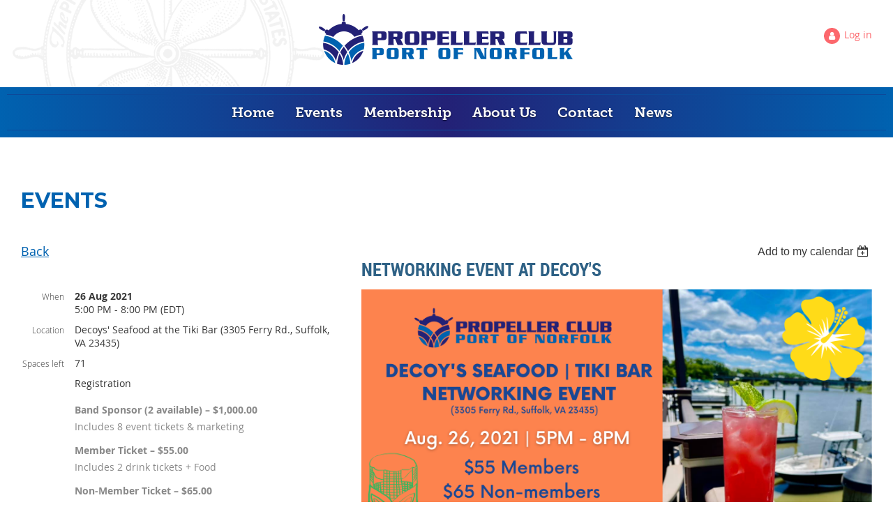

--- FILE ---
content_type: text/html; charset=utf-8
request_url: https://propellerclubnorfolk.org/event-4395730
body_size: 9506
content:
<!DOCTYPE html>
<!--[if lt IE 7 ]><html lang="en" class="no-js ie6 "><![endif]-->
<!--[if IE 7 ]><html lang="en" class="no-js ie7 "> <![endif]-->
<!--[if IE 8 ]><html lang="en" class="no-js ie8 "> <![endif]-->
<!--[if IE 9 ]><html lang="en" class="no-js ie9 "><![endif]-->
<!--[if (gt IE 9)|!(IE)]><!--><html lang="en" class="no-js "> <!--<![endif]-->
  <head id="Head1">
		<link rel="stylesheet" type="text/css" href="https://kit-pro.fontawesome.com/releases/latest/css/pro.min.css" />
<meta name="viewport" content="width=device-width, initial-scale=1">
<link href="https://propellerclubnorfolk.org/BuiltTheme/skyline_downtown.v3.0/e3d9a370/Styles/combined.css" rel="stylesheet" type="text/css" /><link href="https://propellerclubnorfolk.org/resources/theme/customStyles.css?t=638853264320870000" rel="stylesheet" type="text/css" /><link href="https://propellerclubnorfolk.org/resources/theme/user.css?t=638857705410000000" rel="stylesheet" type="text/css" /><link href="https://live-sf.wildapricot.org/WebUI/built9.12.1-8e232c8/scripts/public/react/index-84b33b4.css" rel="stylesheet" type="text/css" /><link href="https://live-sf.wildapricot.org/WebUI/built9.12.1-8e232c8/css/shared/ui/shared-ui-compiled.css" rel="stylesheet" type="text/css" /><script type="text/javascript" language="javascript" id="idJavaScriptEnvironment">var bonaPage_BuildVer='9.12.1-8e232c8';
var bonaPage_AdminBackendUrl = '/admin/';
var bonaPage_StatRes='https://live-sf.wildapricot.org/WebUI/';
var bonaPage_InternalPageType = { isUndefinedPage : false,isWebPage : false,isAdminPage : false,isDialogPage : false,isSystemPage : true,isErrorPage : false,isError404Page : false };
var bonaPage_PageView = { isAnonymousView : true,isMemberView : false,isAdminView : false };
var WidgetMode = 0;
var bonaPage_IsUserAnonymous = true;
var bonaPage_ThemeVer='e3d9a370638857705410000000638853264320870000'; var bonaPage_ThemeId = 'skyline_downtown.v3.0'; var bonaPage_ThemeVersion = '3.0';
var bonaPage_id='1685260'; version_id='';
if (bonaPage_InternalPageType && (bonaPage_InternalPageType.isSystemPage || bonaPage_InternalPageType.isWebPage) && window.self !== window.top) { var success = true; try { var tmp = top.location.href; if (!tmp) { top.location = self.location; } } catch (err) { try { if (self != top) { top.location = self.location; } } catch (err) { try { if (self != top) { top = self; } success = false; } catch (err) { success = false; } } success = false; } if (!success) { window.onload = function() { document.open('text/html', 'replace'); document.write('<ht'+'ml><he'+'ad></he'+'ad><bo'+'dy><h1>Wrong document context!</h1></bo'+'dy></ht'+'ml>'); document.close(); } } }
try { function waMetricsGlobalHandler(args) { if (WA.topWindow.waMetricsOuterGlobalHandler && typeof(WA.topWindow.waMetricsOuterGlobalHandler) === 'function') { WA.topWindow.waMetricsOuterGlobalHandler(args); }}} catch(err) {}
 try { if (parent && parent.BonaPage) parent.BonaPage.implementBonaPage(window); } catch (err) { }
try { document.write('<style type="text/css"> .WaHideIfJSEnabled, .HideIfJSEnabled { display: none; } </style>'); } catch(err) {}
var bonaPage_WebPackRootPath = 'https://live-sf.wildapricot.org/WebUI/built9.12.1-8e232c8/scripts/public/react/';</script><script type="text/javascript" language="javascript" src="https://live-sf.wildapricot.org/WebUI/built9.12.1-8e232c8/scripts/shared/bonapagetop/bonapagetop-compiled.js" id="idBonaPageTop"></script><script type="text/javascript" language="javascript" src="https://live-sf.wildapricot.org/WebUI/built9.12.1-8e232c8/scripts/public/react/index-84b33b4.js" id="ReactPublicJs"></script><script type="text/javascript" language="javascript" src="https://live-sf.wildapricot.org/WebUI/built9.12.1-8e232c8/scripts/shared/ui/shared-ui-compiled.js" id="idSharedJs"></script><script type="text/javascript" language="javascript" src="https://live-sf.wildapricot.org/WebUI/built9.12.1-8e232c8/General.js" id=""></script><script type="text/javascript" language="javascript" src="https://propellerclubnorfolk.org/BuiltTheme/skyline_downtown.v3.0/e3d9a370/Scripts/combined.js" id=""></script><title>The Propeller Club, Port of Norfolk - Networking Event at Decoy&#39;s</title>
<script src="//use.typekit.net/zis5lvo.js"></script>
<script>try{Typekit.load();}catch(e){}</script><link rel="search" type="application/opensearchdescription+xml" title="propellerclubnorfolk.org" href="/opensearch.ashx" /></head>
  <body id="PAGEID_1685260" class="publicContentView LayoutMain">
<div class="mLayout layoutMain state1" id="mLayout">
<!-- header zone -->
		<div class="zoneHeaderOuter zoneOuter">
			<div class="zoneHeader container_12">
				<div class="zoneHeaderInner zoneInner s1_grid_12 s2_grid_12 s3_grid_12">
<div id="id_Header" data-componentId="Header" class="WaPlaceHolder WaPlaceHolderHeader" style="background-image:url(&#39;/resources/Pictures/ThemeImages/header-bg.png&#39;);background-repeat:no-repeat;background-position:left top;"><div style="padding-top:20px;padding-right:20px;padding-bottom:20px;padding-left:20px;"><div id="id_BO4CsHl" data-componentId="BO4CsHl" class="WaLayoutContainerOnly" style=""><table cellspacing="0" cellpadding="0" class="WaLayoutTable" style=""><tr data-componentId="BO4CsHl_row" class="WaLayoutRow"><td id="id_BAK86mU" data-componentId="BAK86mU" class="WaLayoutItem" style="width:33%;"></td><td style="" data-componentId="BAK86mU_separator" class="WaLayoutSeparator"><div style="width: inherit;"></div></td><td id="id_15Byxso" data-componentId="15Byxso" class="WaLayoutItem" style="width:33%;"><div id="id_jWR3aop" class="WaLayoutPlaceHolder placeHolderContainer" data-componentId="jWR3aop" style=""><div style=""><div id="id_fbXOSC4" class="WaGadgetOnly WaGadgetContent  gadgetStyleNone" style="" data-componentId="fbXOSC4" ><div class="gadgetStyleBody gadgetContentEditableArea" style="" data-editableArea="0" data-areaHeight="auto">
<p align="center"><a href="/"><img src="/Resources/Pictures/The-Propeller-Club-Port-of-Norfolk.png" title="" alt="" width="370" height="80" border="0"></a></p>
</div>
</div></div></div></td><td style="" data-componentId="15Byxso_separator" class="WaLayoutSeparator"><div style="width: inherit;"></div></td><td id="id_DLFMCBt" data-componentId="DLFMCBt" class="WaLayoutItem" style="width:33%;"><div id="id_NfgB7IP" class="WaLayoutPlaceHolder placeHolderContainer" data-componentId="NfgB7IP" style=""><div style=""><div id="id_x3iQw9g" class="WaGadgetOnly WaGadgetLoginForm  gadgetStyleNone" style="margin-top:20px;margin-bottom:0px;" data-componentId="x3iQw9g" ><div class="gadgetStyleBody " style=""  data-areaHeight="auto">
<div class="loginContainerWrapper alignRight">
    <div class="loginContainerInnerWrapper">
      <a id="id_x3iQw9g_loginLink" class="loginLink">Log in</a>
      <div id="id_x3iQw9g_loginContainer" class="loginContainer orientationHorizontal">
        <div class="loginContainerForm orientationHorizontal oAuthIsfalse">
          <div class="loginContainerShadowBox">
          <form method="post" action="https://propellerclubnorfolk.org/Sys/Login" id="id_x3iQw9g_form" class="generalLoginBox"  data-disableInAdminMode="true">
<input type="hidden" name="ReturnUrl" id="id_x3iQw9g_returnUrl" value="">
            <input type="hidden" name="CurrentUrl" id="id_x3iQw9g_currentUrl" value="/event-4395730">
            <input type="hidden" name="browserData" id="id_x3iQw9g_browserField">
            <div>
              <div class="loginUserName">
<div class="loginUserNameTextBox">
		<input name="email" type="text" maxlength="100" placeholder="Email"  id="id_x3iQw9g_userName" tabindex="1" class="emailTextBoxControl"/>
	</div>
</div><div class="loginPassword">
    <div class="loginPasswordTextBox">
		<div class="password-wrapper">
			<input 
				name="password" 
				type="password" 
placeholder="Password" 
				maxlength="50" 
				id="id_x3iQw9g_password" 
				tabindex="2" 
				class="passwordTextBoxControl" 
				autocomplete="off"
			/>
			<i class="fa fa-eye-slash toggle-password" toggle="#id_x3iQw9g_password"></i>
		</div>
    </div>
</div>
<script>
  if (!window.__passwordToggleInitialized) {
    window.__passwordToggleInitialized = true;

    $(document).ready(function () {
      $('.toggle-password').each(function () {
        const $icon = $(this);
        const selector = $icon.attr('toggle');
        if (!selector) return;

        const $input = selector.startsWith('#') ? $(selector) : $('#' + selector);
        if (!$input.length) return;

        $icon.on('click', function () {
          try {
            const inputEl = $input[0];
            const currentType = inputEl.getAttribute('type');

            if (currentType === 'password') {
              inputEl.setAttribute('type', 'text');
              $icon.removeClass('fa-eye-slash').addClass('fa-eye');
            } else {
              inputEl.setAttribute('type', 'password');
              $icon.removeClass('fa-eye').addClass('fa-eye-slash');
            }
          } catch (err) {
            console.warn('Password toggle error:', err.message);
          }
        });
      });
    });
  }
</script>
 
    <input id="g-recaptcha-invisible_x3iQw9g" name="g-recaptcha-invisible" value="recaptcha" type="hidden"/> 
    <div id="recapcha_placeholder_x3iQw9g" style="display:none"></div>
    <span id="idReCaptchaValidator_x3iQw9g" errorMessage="Please verify that you are not a robot" style="display:none" validatorType="method" ></span>
    <script>
        $("#idReCaptchaValidator_x3iQw9g").on( "wavalidate", function(event, validationResult) {
            if (grecaptcha.getResponse(widgetId_x3iQw9g).length == 0){
                grecaptcha.execute(widgetId_x3iQw9g);	
                validationResult.shouldStopValidation = true;
                return;
            }

            validationResult.result = true;
        });
  
            var widgetId_x3iQw9g;

            var onloadCallback_x3iQw9g = function() {
                // Renders the HTML element with id 'recapcha_placeholder_x3iQw9g' as a reCAPTCHA widget.
                // The id of the reCAPTCHA widget is assigned to 'widgetId_x3iQw9g'.
                widgetId_x3iQw9g = grecaptcha.render('recapcha_placeholder_x3iQw9g', {
                'sitekey' : '6LfmM_UhAAAAAJSHT-BwkAlQgN0mMViOmaK7oEIV',
                'size': 'invisible',
                'callback': function(){
                    document.getElementById('g-recaptcha-invisible_x3iQw9g').form.submit();
                },
                'theme' : 'light'
            });
        };
    </script>
	
    <script src="https://www.google.com/recaptcha/api.js?onload=onloadCallback_x3iQw9g&render=explicit" async defer></script>

 <div class="loginAction">
	<input type="submit" onclick="if (!WA.isWidgetMode && !browserInfo.clientCookiesEnabled()) {alert('Warning: browser cookies disabled. Please enable them to use this website.'); return false;}"  name="ctl03$ctl02$loginViewControl$loginControl$Login" value="Log in" id="id_x3iQw9g_loginAction"  tabindex="4" class="loginButton loginButtonControl"/>	
</div>  
            </div>
            <div>
              <div class="loginActionRememberMe"><input id="id_x3iQw9g_rememberMe" type="checkbox" name="rememberMe" tabindex="3" class="rememberMeCheckboxControl"/><label for="id_x3iQw9g_rememberMe">Remember me</label></div><div class="loginPasswordForgot">
		<a rel="nofollow" href="https://propellerclubnorfolk.org/Sys/ResetPasswordRequest">Forgot password</a>
	</div>
</div>
          </form></div>
      </div>
      </div>
    </div>
  </div>
  <script>
    jq$().ready(function() {
      var browserField = document.getElementById('id_x3iQw9g' + '_browserField');

      if (browserField) {
        browserField.value = browserInfo.getBrowserCapabilitiesData();
      }

      jq$('#id_x3iQw9g' + '_form').FormValidate();
      jq$('.WaGadgetLoginForm form').attr('data-disableInAdminMode', 'false');
    });
    
    jq$(document).ready(function() { new LoginBox({Id:'id_x3iQw9g'}); });  
  </script>  
  </div>
</div></div></div></td></tr></table> </div></div>
</div></div>
			</div>
		</div>
		<div class="zoneHeader1Outer zoneOuter">
			<div class="zoneHeader1 container_12">
				<div class="zoneHeader1Inner zoneInner s1_grid_12 s2_grid_12 s3_grid_12">
					<div class="color"></div>
<div id="id_Header1" data-componentId="Header1" class="WaPlaceHolder WaPlaceHolderHeader1" style=""><div style=""><div id="id_HFV4Tsg" class="WaGadgetOnly WaGadgetMenuHorizontal  menuStyle001" style="" data-componentId="HFV4Tsg" ><div class="menuInner">
	<ul class="firstLevel">
<li class=" ">
	<div class="item">
		<a href="https://propellerclubnorfolk.org/"><span>Home</span></a>
</div>
</li>
	
<li class=" ">
	<div class="item">
		<a href="https://propellerclubnorfolk.org/events"><span>Events</span></a>
</div>
</li>
	
<li class=" ">
	<div class="item">
		<a href="https://propellerclubnorfolk.org/membership"><span>Membership</span></a>
</div>
</li>
	
<li class=" dir">
	<div class="item">
		<a href="https://propellerclubnorfolk.org/about-us"><span>About Us</span></a>
<ul class="secondLevel">
<li class=" ">
	<div class="item">
		<a href="https://propellerclubnorfolk.org/community"><span>Community</span></a>
</div>
</li>
	
<li class=" ">
	<div class="item">
		<a href="https://propellerclubnorfolk.org/scholarships"><span>Scholarships</span></a>
</div>
</li>
	
<li class=" ">
	<div class="item">
		<a href="https://propellerclubnorfolk.org/student-club"><span>Student Club</span></a>
</div>
</li>
	
<li class=" ">
	<div class="item">
		<a href="https://propellerclubnorfolk.org/board-of-governors"><span>Board of Directors</span></a>
</div>
</li>
	
<li class=" ">
	<div class="item">
		<a href="https://propellerclubnorfolk.org/past-presidents"><span>Past Presidents</span></a>
</div>
</li>
	
</ul>
</div>
</li>
	
<li class=" ">
	<div class="item">
		<a href="https://propellerclubnorfolk.org/contactus"><span>Contact</span></a>
</div>
</li>
	
<li class=" ">
	<div class="item">
		<a href="https://propellerclubnorfolk.org/news"><span>News</span></a>
</div>
</li>
	
</ul>
</div>

<script type="text/javascript">
	if (window.WaMenuHorizontal) { new WaMenuHorizontal({ id: "id_HFV4Tsg" }); }
</script>
</div></div>
</div></div>
			</div>
		</div>
		<div class="zoneHeader2Outer zoneOuter">
			<div class="zoneHeader12 container_12">
				<div class="zoneHeader2Inner zoneInner s1_grid_12 s2_grid_12 s3_grid_12">
</div>
			</div>
		</div>
		<!-- /header zone -->

<!-- content zone -->
	<div class="zoneContentOuter zoneOuter">
		<div class="zoneContent container_12">
			<div class="zoneContentInner s1_grid_12 s2_grid_12 s3_grid_12 zoneInner zoneRoundedCorners">
<div id="id_Content" data-componentId="Content" class="WaPlaceHolder whiteContainer WaPlaceHolderContent" style="background-color:#FFFFFF;"><div style="padding-bottom:0px;"><div id="id_tsjk7tG" data-componentId="tsjk7tG" class="WaLayoutContainerFirst pageTitle" style="margin-bottom:0px;"><table cellspacing="0" cellpadding="0" class="WaLayoutTable" style=""><tr data-componentId="tsjk7tG_row" class="WaLayoutRow"><td id="id_wGoyRlb" data-componentId="wGoyRlb" class="WaLayoutItem" style="width:100%;"><div id="id_ERUQwMN" class="WaLayoutPlaceHolder placeHolderContainer" data-componentId="ERUQwMN" style=""><div style=""><div id="id_LXEHoBl" class="WaGadgetOnly WaGadgetContent  gadgetStyleNone" style="" data-componentId="LXEHoBl" ><div class="gadgetStyleBody gadgetContentEditableArea" style="" data-editableArea="0" data-areaHeight="auto">
<h1 class="contStylePageTitle">Events</h1></div>
</div></div></div></td></tr></table> </div><div id="id_ORhJZgc" class="WaGadgetLast WaGadgetEvents  gadgetStyleNone WaGadgetEventsStateDetails" style="margin-bottom:0px;" data-componentId="ORhJZgc" >



<form method="post" action="" id="form">
<div class="aspNetHidden">
<input type="hidden" name="__VIEWSTATE" id="__VIEWSTATE" value="JzmV/4bSjB4IefiOcoXHM2ENWFPRfybv4dCdLR0Cl9LJUI2HwFQvLm9NbW2eed/V9BPkK9Stsmjl374t0SUBAe+AhgAFexGDydq9RB/FO4KBEGxlCadqJuq7E9qRx1/IqMkr8GmOXj5BuBRJi77x0qMZl4lrJ0MilJyjtimSOU3Xj4RcX/lXKOh5gtW/+LG3wiviP5aMyuTFV6O0N9TPvzV0ezOgY3FI+Rok1YZOeDWjCGXq+XhMIPY8JvnqY3LK2wIC+BsQRwSD4Bry6p2B79u9UXDb/b9nLojZ8+BJMuXENhVo" />
</div>

    
    <input type="hidden" name="FunctionalBlock1$contentModeHidden" id="FunctionalBlock1_contentModeHidden" value="1" />



       
  <div id="idEventsTitleMainContainer" class="pageTitleOuterContainer">
    <div id="idEventBackContainer" class="pageBackContainer">
      <a id="FunctionalBlock1_ctl00_eventPageViewBase_ctl00_ctl00_back" class="eventBackLink" href="javascript: history.back();">Back</a>
    </div>
      
    <div id="idEventViewSwitcher" class="pageViewSwitcherOuterContainer">
      
<div class="cornersContainer"><div class="topCorners"><div class="c1"></div><div class="c2"></div><div class="c3"></div><div class="c4"></div><div class="c5"></div></div></div>
  <div class="pageViewSwitcherContainer"><div class="d1"><div class="d2"><div class="d3"><div class="d4"><div class="d5"><div class="d6"><div class="d7"><div class="d8"><div class="d9"><div class="inner">
    <div id="init-add-event-to-calendar-dropdown-4395730" class="semantic-ui" style="color: inherit; background: transparent;"></div>
    <script>
      function initAddEventToCalendarDropDown4395730()
      {
        if (typeof window.initAddEventToCalendarDropDown !== 'function') { return; }
      
        const domNodeId = 'init-add-event-to-calendar-dropdown-4395730';
        const event = {
          id: '4395730',
          title: 'Networking Event at Decoy&#39;s',
          description: '    The Propeller Club, Port of Norfolk invites you to a Networking Event at Decoy&amp;#39;s!         Tiki Bar at Decoy&amp;#39;s Seafood        3305 Ferry Rd, Suffolk, VA 23435      Thursday, August 26, 2021 |  5:00 - 8:00 PM      This event is open to current and prospective members!     Celebrate the end of summer at the Tiki Bar with tasty beverages and food.     Event is outside.      Tickets: $55 Members | $65 Non-members     (Includes 2 drink tickets &amp;amp; food)      Parking is available on site.        Must register online in advance by Aug. 23rd.           Sponsorships Available:    Band Sponsor - SOLD OUT   Includes 8 event tickets &amp;amp; marketing    Platinum Sponsor - SOLD OUT   Includes 6 event tickets &amp;amp; marketing    Gold Sponsor - SOLD OUT   Includes 4 event tickets &amp;amp; marketing    Silver Sponsor - SOLD OUT   Includes 2 event tickets &amp;amp; marketing       Thanks To Our Sponsors:          Band Sponsors                       Platinum Sponsors                       Gold Sponsors                          Silver Sponsors                                                                                       '.replace(/\r+/g, ''),
          location: 'Decoys&amp;#39; Seafood at the Tiki Bar (3305 Ferry Rd., Suffolk, VA 23435)',
          url: window.location.href,
          allDay: 'True' === 'False',
          start: '2021-08-26T21:00:00Z', 
          end: '2021-08-27T00:00:00Z',
          sessions: [{"title":"Networking Event at Decoy&#39;s","start":"2021-08-26T21:00:00Z","end":"2021-08-27T00:00:00Z","allDay":false}]
        };
      
        window.initAddEventToCalendarDropDown(event, domNodeId);
      }    
    
      window.BonaPage.addPageStateHandler(window.BonaPage.PAGE_PARSED, initAddEventToCalendarDropDown4395730);

    </script>
  </div></div></div></div></div></div></div></div></div></div></div>
<div class="cornersContainer"><div class="bottomCorners"><div class="c5"></div><div class="c4"></div><div class="c3"></div><div class="c2"></div><div class="c1"></div></div></div>

    </div>
    <div class="pageTitleContainer eventsTitleContainer">
      <h1 class="pageTitle SystemPageTitle">
        Networking Event at Decoy&#39;s
      </h1>
    </div>
  </div>
      

      


<div class="boxOuterContainer boxBaseView"><div class="cornersContainer"><div class="topCorners"><div class="c1"></div><div class="c2"></div><div class="c3"></div><div class="c4"></div><div class="c5"></div><!--[if gt IE 6]><!--><div class="r1"><div class="r2"><div class="r3"><div class="r4"><div class="r5"></div></div></div></div></div><!--<![endif]--></div></div><div  class="boxContainer"><div class="d1"><div class="d2"><div class="d3"><div class="d4"><div class="d5"><div class="d6"><div class="d7"><div class="d8"><div class="d9"><div class="inner">
      
    <div class="boxBodyOuterContainer"><div class="cornersContainer"><div class="topCorners"><div class="c1"></div><div class="c2"></div><div class="c3"></div><div class="c4"></div><div class="c5"></div><!--[if gt IE 6]><!--><div class="r1"><div class="r2"><div class="r3"><div class="r4"><div class="r5"></div></div></div></div></div><!--<![endif]--></div></div><div  class="boxBodyContainer"><div class="d1"><div class="d2"><div class="d3"><div class="d4"><div class="d5"><div class="d6"><div class="d7"><div class="d8"><div class="d9"><div class="inner">
          
        <div class="boxBodyInfoOuterContainer boxBodyInfoViewFill"><div class="cornersContainer"><div class="topCorners"><div class="c1"></div><div class="c2"></div><div class="c3"></div><div class="c4"></div><div class="c5"></div><!--[if gt IE 6]><!--><div class="r1"><div class="r2"><div class="r3"><div class="r4"><div class="r5"></div></div></div></div></div><!--<![endif]--></div></div><div  class="boxBodyInfoContainer"><div class="d1"><div class="d2"><div class="d3"><div class="d4"><div class="d5"><div class="d6"><div class="d7"><div class="d8"><div class="d9"><div class="inner">
              
            

<div class="boxInfoContainer">
  <ul class="boxInfo">
    <li class="eventInfoStartDate">
      <label class="eventInfoBoxLabel">When</label>
      <div class="eventInfoBoxValue"><strong>26 Aug 2021</strong></div>
    </li>
    <li id="FunctionalBlock1_ctl00_eventPageViewBase_ctl00_ctl00_eventInfoBox_startTimeLi" class="eventInfoStartTime">
      <label class="eventInfoBoxLabel">&nbsp;</label>
      <div class="eventInfoBoxValue"><span><div id="FunctionalBlock1_ctl00_eventPageViewBase_ctl00_ctl00_eventInfoBox_startTimeLocalizePanel" client-tz-item="America/New_York" client-tz-formatted=" (EDT)">
	5:00 PM - 8:00 PM
</div></span></div>
    </li>
    
    
    
    
    <li id="FunctionalBlock1_ctl00_eventPageViewBase_ctl00_ctl00_eventInfoBox_locationLi" class="eventInfoLocation">
      <label class="eventInfoBoxLabel">Location</label>
      <div class="eventInfoBoxValue"><span>Decoys&#39; Seafood at the Tiki Bar (3305 Ferry Rd., Suffolk, VA 23435)</span></div>
    </li>
    <li id="FunctionalBlock1_ctl00_eventPageViewBase_ctl00_ctl00_eventInfoBox_ticketsLeft" class="eventInfoSpacesLeft">
      <label class="eventInfoBoxLabel">Spaces left</label>
      <div class="eventInfoBoxValue"><span>71</span></div>
    </li>
    
  </ul>
</div>

            
<div class="registrationInfoContainer">
  
    <h4 id="idRegistrationInfo" class="infoTitle">Registration</h4>
    <div class="infoText"></div>
  
  
    <ul class="registrationInfo">
  
    <li id="FunctionalBlock1_ctl00_eventPageViewBase_ctl00_ctl00_eventRegistrationTypesView_registrationTypesRepeater_ctl01_regTypeLi" class="disabled" title="Available from 08 Jul 2021 through 23 Aug 2021
">
      <label class="regTypeLiLabel">
        <strong>
          Band Sponsor (2 available) – $1,000.00
        </strong>
        
        
      </label>
      <div class="regTypeLiValue">
        <span class="regTypeLiValueSpan">
          Includes 8 event tickets &amp; marketing
        </span>
      </div>
    </li>
  
    <li id="FunctionalBlock1_ctl00_eventPageViewBase_ctl00_ctl00_eventRegistrationTypesView_registrationTypesRepeater_ctl02_regTypeLi" class="disabled" title="Available from 08 Jul 2021 through 23 Aug 2021
Available for: Propeller Club Member
">
      <label class="regTypeLiLabel">
        <strong>
          Member Ticket – $55.00
        </strong>
        
        
      </label>
      <div class="regTypeLiValue">
        <span class="regTypeLiValueSpan">
          Includes 2 drink tickets + Food
        </span>
      </div>
    </li>
  
    <li id="FunctionalBlock1_ctl00_eventPageViewBase_ctl00_ctl00_eventRegistrationTypesView_registrationTypesRepeater_ctl03_regTypeLi" class="disabled" title="Available from 08 Jul 2021 through 23 Aug 2021
">
      <label class="regTypeLiLabel">
        <strong>
          Non-Member Ticket – $65.00
        </strong>
        
        
      </label>
      <div class="regTypeLiValue">
        <span class="regTypeLiValueSpan">
          Includes 2 drink tickets + Food
        </span>
      </div>
    </li>
  
    <li id="FunctionalBlock1_ctl00_eventPageViewBase_ctl00_ctl00_eventRegistrationTypesView_registrationTypesRepeater_ctl04_regTypeLi" class="disabled" title="Available from 08 Jul 2021 through 23 Aug 2021
">
      <label class="regTypeLiLabel">
        <strong>
          Platinum Sponsor (2 Available) – $750.00
        </strong>
        
        
      </label>
      <div class="regTypeLiValue">
        <span class="regTypeLiValueSpan">
          Includes 6 event tickets &amp; marketing
        </span>
      </div>
    </li>
  
    </ul>  
  
</div>

              
            
              
            <div id="FunctionalBlock1_ctl00_eventPageViewBase_ctl00_ctl00_regTypeHr" class="regTypeHr" style="clear: both;"><hr /></div>

            
                
            
<div class="boxActionContainer">
  <div class="inner">
    
    
    
    
      <div class="infoRegistrationIsClosed">Registration is closed</div>
    
    
  </div>
</div>
              
          <div class="clearEndContainer"></div></div></div></div></div></div></div></div></div></div></div></div><div class="cornersContainer"><div class="bottomCorners"><!--[if gt IE 6]><!--><div class="r1"><div class="r2"><div class="r3"><div class="r4"><div class="r5"></div></div></div></div></div><!--<![endif]--><div class="c5"></div><div class="c4"></div><div class="c3"></div><div class="c2"></div><div class="c1"></div></div></div></div>

          <div class="boxBodyContentOuterContainer"><div class="cornersContainer"><div class="topCorners"><div class="c1"></div><div class="c2"></div><div class="c3"></div><div class="c4"></div><div class="c5"></div><!--[if gt IE 6]><!--><div class="r1"><div class="r2"><div class="r3"><div class="r4"><div class="r5"></div></div></div></div></div><!--<![endif]--></div></div><div  class="boxBodyContentContainer fixedHeight"><div class="d1"><div class="d2"><div class="d3"><div class="d4"><div class="d5"><div class="d6"><div class="d7"><div class="d8"><div class="d9"><div class="inner gadgetEventEditableArea">
                  <font style="font-size: 24px;" face="Arial, Helvetica, sans-serif" color="#373737"><strong><strong style="text-align: -webkit-center;" align=""><img src="/resources/Pictures/Propeller%20Club%202.png" alt="" title="" border="0"></strong><br></strong></font>

<p align="center"><font style="font-size: 24px;" face="Arial, Helvetica, sans-serif" color="#373737"><strong>The Propeller Club, Port of Norfolk invites you to a Networking Event at Decoy's!</strong></font></p><br>

<div style="font-family: Arial, Helvetica, sans-serif; font-size: 16px; line-height: 1; color: rgb(0, 0, 0);" align="left">
  <p align="center"><strong>Tiki Bar at Decoy's Seafood<br>
  <br></strong> <font color="#333333">3305 Ferry Rd, Suffolk, VA 23435</font></p>

  <p align="center"><font color="#333333">Thursday, August 26, 2021 |&nbsp;</font>&nbsp;<font color="#333333"><span align="left">5:00 - 8:00 PM</span></font></p>

  <p align="center"><font color="#333333">This event is open to current and prospective members!<br>
  Celebrate the end of summer at the Tiki Bar with tasty beverages and food.<br>
  Event is outside.</font></p>

  <p align="center"><font color="#333333">Tickets: $55 Members | $65 Non-members<br>
  (Includes 2 drink tickets &amp; food)</font></p>

  <p align="center"><span style="background-color:rgb(255,255,255)"><font color="#333333"><font style="font-size: 14px;" face="Roboto, arial, sans-serif">Parking is available on site.</font></font></span><br></p>

  <p align="center"><strong><u>Must register online in advance by Aug. 23rd.</u></strong></p>
</div>

<p align="center"><strong style="font-family: Arial, Helvetica, sans-serif; font-size: 16px;"><strong><font face="Arial, Helvetica, sans-serif"><br></font></strong></strong></p>

<p align="center"><strong style="font-family: Arial, Helvetica, sans-serif; font-size: 16px;"><strong><font face="Arial, Helvetica, sans-serif"><img src="[data-uri]" class="WaContentDivider WaContentDivider dividerStyle001" data-wacomponenttype="ContentDivider" width="284" height="1"></font></strong></strong><font style="font-size: 24px;" color="#232176"><strong>Sponsorships Available:</strong></font></p>

<p align="center"><font color="#232176"><font style="font-size: 24px;">Band Sponsor -&nbsp;<em>SOLD OUT</em></font><br>
<font style="font-size: 14px;"><em>Includes 8 event tickets &amp; marketing</em></font></font></p>

<p align="center"><font color="#232176"><font style="font-size: 24px;">Platinum Sponsor - <em>SOLD OUT</em></font><br>
<em style=""><font style="font-size: 14px;">Includes 6 event tickets &amp; marketing</font></em></font></p>

<p align="center"><font color="#232176"><font style="font-size: 24px;">Gold Sponsor - <em>SOLD OUT</em></font><br>
<em style=""><font style="font-size: 14px;">Includes 4 event tickets &amp; marketing</font></em></font></p>

<p align="center"><font color="#232176"><font style="font-size: 24px;">Silver Sponsor - <em>SOLD OUT</em></font><br>
<font style="font-size: 14px;"><em>Includes 2 event tickets &amp; marketing</em></font></font></p>

<p align="center"><font style="font-size: 24px;" color="#232176"><font style="font-size: 14px;"><em><img src="[data-uri]" class="WaContentDivider WaContentDivider dividerStyle001" data-wacomponenttype="ContentDivider" width="1701" height="6"></em></font><br>
<strong>Thanks To Our Sponsors:</strong></font></p>

<p align="center"><font style="font-size: 24px;" color="#232176"><strong><br></strong></font></p>

<p align="center"><font style="font-size: 24px;" color="#232176">Band Sponsors<br>
<br></font></p>

<p align="center"><font style="font-size: 24px;" color="#232176"><strong><img src="/resources/Pictures/Avoler.png" alt="" title="" width="289" height="89" border="0"></strong></font></p>

<p align="center"><font style="font-size: 24px;" color="#232176"><img src="/resources/Pictures/Curtis%20Power%20Solutions%20(RGB)-01.jpg" alt="" title="" width="275" height="134" border="0"></font></p>

<p align="center"><font style="font-size: 24px;" color="#232176"><img src="/resources/Western%20Branch%20Diesel%202021-01.jpg" alt="" title="" border="0" width="291" height="154"><br></font></p>

<p align="center"><font style="font-size: 24px;" color="#232176">Platinum Sponsors</font></p>

<p align="center"><font style="font-size: 24px;" color="#232176"><img src="/resources/Pictures/Host%20Logo%202020.png" alt="" title="" width="219" height="74" border="0"></font> <font style="font-size: 24px;" color="#232176">&nbsp; &nbsp; &nbsp; <img src="/resources/Pictures/McLean_LOGO-01.jpg" alt="" title="" width="226" height="71" border="0"></font><br></p>

<p align="center"><font style="font-size: 24px;" color="#232176"><br></font></p>

<p align="center"><font style="font-size: 24px;" color="#232176">Gold Sponsors</font></p>

<p align="left"><font style="font-size: 24px;" color="#232176">&nbsp; <img src="/resources/Pictures/HRSA_Logo2018.jpg" alt="" title="" width="244" height="72" border="0">&nbsp;</font>&nbsp;<font style="font-size: 24px;" color="#232176">&nbsp;</font> <font style="font-size: 24px;" color="#232176"><img src="/resources/Pictures/lyon-shipyard.png" alt="" title="" width="241" height="78" border="0"><br></font></p>

<p align="center"><font style="font-size: 24px;" color="#232176"><img src="/resources/Pictures/logo.jpg" alt="" title="" width="278" height="77" border="0"></font><img src="/resources/Pictures/VMA%20Logo%20Horizontal%20cropped.jpg" alt="" title="" width="231" height="70" border="0"><font style="font-size: 24px;" color="#232176">&nbsp;<img src="/resources/Quality-Coatings-Logo-only.png" alt="" title="" border="0" width="223" height="118"><br>
<br></font></p>

<p align="center"><font style="font-size: 24px;" color="#232176">Silver Sponsors</font></p>&nbsp; &nbsp; &nbsp; &nbsp; &nbsp; &nbsp; &nbsp; &nbsp;&nbsp; &nbsp; &nbsp; &nbsp;&nbsp; <img src="/resources/Pictures/AIT%20logo%20-%20Copy.bmp" alt="" title="" width="167" height="116" border="0">&nbsp;&nbsp; &nbsp; &nbsp; &nbsp; &nbsp; &nbsp; &nbsp;&nbsp;&nbsp; <img src="/resources/Pictures/ctr%20corporation.png" alt="" title="" width="113" height="113" border="0">

<p>&nbsp;&nbsp;&nbsp;&nbsp;&nbsp;&nbsp; &nbsp; &nbsp; &nbsp; &nbsp;&nbsp; <img src="/resources/Pictures/CI-icon-color.jpg" alt="" title="" width="228" height="76" border="0"> &nbsp; &nbsp; &nbsp;&nbsp; &nbsp; <img src="/resources/Pictures/MES.png" alt="" title="" data-wacopycontent="1" width="122" height="122" border="0"></p><br>

<p align="center"><br></p>

<p align="center"><br></p>
              <div class="clearEndContainer"></div></div></div></div></div></div></div></div></div></div></div></div><div class="cornersContainer"><div class="bottomCorners"><!--[if gt IE 6]><!--><div class="r1"><div class="r2"><div class="r3"><div class="r4"><div class="r5"></div></div></div></div></div><!--<![endif]--><div class="c5"></div><div class="c4"></div><div class="c3"></div><div class="c2"></div><div class="c1"></div></div></div></div>
        
      <div class="clearEndContainer"></div></div></div></div></div></div></div></div></div></div></div></div><div class="cornersContainer"><div class="bottomCorners"><!--[if gt IE 6]><!--><div class="r1"><div class="r2"><div class="r3"><div class="r4"><div class="r5"></div></div></div></div></div><!--<![endif]--><div class="c5"></div><div class="c4"></div><div class="c3"></div><div class="c2"></div><div class="c1"></div></div></div></div>
       
  <div class="clearEndContainer"></div></div></div></div></div></div></div></div></div></div></div></div><div class="cornersContainer"><div class="bottomCorners"><!--[if gt IE 6]><!--><div class="r1"><div class="r2"><div class="r3"><div class="r4"><div class="r5"></div></div></div></div></div><!--<![endif]--><div class="c5"></div><div class="c4"></div><div class="c3"></div><div class="c2"></div><div class="c1"></div></div></div></div>



<script>
    var isBatchWizardRegistration = false;
    if (isBatchWizardRegistration) 
    {
        var graphqlOuterEndpoint = '/sys/api/graphql';;
        var batchEventRegistrationWizard = window.createBatchEventRegistrationWizard(graphqlOuterEndpoint);
        
        batchEventRegistrationWizard.openWizard({
            eventId: 4395730
        });
    }
</script>

 

  
<div class="aspNetHidden">

	<input type="hidden" name="__VIEWSTATEGENERATOR" id="__VIEWSTATEGENERATOR" value="2AE9EEA8" />
</div></form></div></div>
</div></div>
		</div>
	</div>
	<!-- /content zone -->

<!-- footer zone -->
		<div class="zoneFooterOuter zoneOuter">
			<div class="zoneFooter container_12">
				<div class="zoneFooterInner zoneInner s1_grid_12 s2_grid_12 s3_grid_12 zoneRoundedCorners">
</div>
			</div>
		</div>
		<div class="zoneFooter1Outer zoneOuter">
			<div class="zoneFooter1 container_12">
				<div class="zoneFooter1Inner zoneInner s1_grid_12 s2_grid_12 s3_grid_12">
<div id="id_Footer1" data-componentId="Footer1" class="WaPlaceHolder WaPlaceHolderFooter1" style=""><div style="padding-top:40px;padding-right:20px;padding-bottom:40px;padding-left:20px;"><div id="id_wfyxaUL" data-componentId="wfyxaUL" class="WaLayoutContainerOnly footerContent" style=""><table cellspacing="0" cellpadding="0" class="WaLayoutTable" style=""><tr data-componentId="wfyxaUL_row" class="WaLayoutRow"><td id="id_bbcHBOT" data-componentId="bbcHBOT" class="WaLayoutItem" style="width:33%;"><div id="id_nC21yjS" class="WaLayoutPlaceHolder placeHolderContainer" data-componentId="nC21yjS" style=""><div style=""><div id="id_NBmsAPs" class="WaGadgetOnly WaGadgetContent  gadgetStyleNone" style="" data-componentId="NBmsAPs" ><div class="gadgetStyleBody gadgetContentEditableArea" style="" data-editableArea="0" data-areaHeight="auto">
<p><font color="#FFFFFF"><span><font style="font-size: 24px;"><strong>Propeller Club Port of Norfolk</strong></font></span><br>
P.O. Box 3072&nbsp;Norfolk VA, 23514<br>
<br>
<strong>Administrative Contact:</strong>&nbsp;Noel Stokes<br>
norfolkpropellerclub@gmail.com</font></p></div>
</div></div></div></td><td style="width:20px;" data-componentId="bbcHBOT_separator" class="WaLayoutSeparator"><div style="width: inherit;"></div></td><td id="id_qtyN6R7" data-componentId="qtyN6R7" class="WaLayoutItem" style="width:33%;"><div id="id_bWyhw1L" class="WaLayoutPlaceHolder placeHolderContainer" data-componentId="bWyhw1L" style=""><div style=""><div id="id_zMHS6o3" class="WaGadgetOnly WaGadgetContent  gadgetStyleNone" style="" data-componentId="zMHS6o3" ><div class="gadgetStyleBody gadgetContentEditableArea" style="" data-editableArea="0" data-areaHeight="auto">
<p align="center"><img src="/Resources/Pictures/ThemeImages/footerLogoIcon.png" title="" alt="" width="110" height="100" border="0"><br></p></div>
</div></div></div></td><td style="width:20px;" data-componentId="qtyN6R7_separator" class="WaLayoutSeparator"><div style="width: inherit;"></div></td><td id="id_bRIbGLA" data-componentId="bRIbGLA" class="WaLayoutItem" style="width:33%;"><div id="id_F5xmv72" class="WaLayoutPlaceHolder placeHolderContainer" data-componentId="F5xmv72" style=""><div style=""><div id="id_SvHI1xt" class="WaGadgetOnly WaGadgetSocialProfile  gadgetStyle004" style="" data-componentId="SvHI1xt" ><div class="gadgetStyleBody " style=""  data-areaHeight="auto">
<div class="socialProfileWrapper alignRight">
	<ul class="orientationHorizontal">
<li>
				<a href="https://www.facebook.com/pages/The-Propeller-Club-Port-of-Norfolk/186944547992646" title="Facebook" class="Facebook" target="_blank"></a>
			</li>
<li>
				<a href="https://x.com/wildapricot" title="X" class="X" target="_blank"></a>
			</li>
<li>
				<a href="https://www.linkedin.com/company/the-propeller-club-port-of-norfolk/posts/?feedView=all" title="LinkedIn" class="LinkedIn" target="_blank"></a>
			</li>
		
</ul>
</div>
</div>
</div></div></div></td></tr></table> </div></div>
</div></div>
			</div>
		</div>
		<!-- /footer zone -->


		<!-- branding zone -->
<div class="zoneBrandingOuter zoneOuter">
			<div class="zoneBranding container_12">
				<div class="zoneBrandingInner zoneInner s1_grid_12 s2_grid_12 s3_grid_12">
<div id="idFooterPoweredByContainer">
	<span id="idFooterPoweredByWA">
Powered by <a href="http://www.wildapricot.com" target="_blank">Wild Apricot</a> Membership Software</span>
</div>
</div>
			</div>
		</div>
<!-- /branding zone -->

<div id="idCustomJsContainer" class="cnCustomJsContainer">
<script type="text/javascript">
try
{
    

  var _gaq = _gaq || [];
  _gaq.push(['_setAccount', 'UA-19599320-8']);
  _gaq.push(['_trackPageview']);

  (function() {
    var ga = document.createElement('script'); ga.type = 'text/javascript'; ga.async = true;
    ga.src = ('https:' == document.location.protocol ? 'https://ssl' : 'http://www') + '.google-analytics.com/ga.js';
    var s = document.getElementsByTagName('script')[0]; s.parentNode.insertBefore(ga, s);
  })();


}
catch(err)
{}</script>
<link href="https://fonts.googleapis.com/css2?family=Montserrat:ital,wght@0,100..900;1,100..900&family=Shadows+Into+Light&display=swap" rel="stylesheet"></div>
</div></body>
</html>
<script type="text/javascript">if (window.BonaPage && BonaPage.setPageState) { BonaPage.setPageState(BonaPage.PAGE_PARSED); }</script>

--- FILE ---
content_type: text/html; charset=utf-8
request_url: https://www.google.com/recaptcha/api2/anchor?ar=1&k=6LfmM_UhAAAAAJSHT-BwkAlQgN0mMViOmaK7oEIV&co=aHR0cHM6Ly9wcm9wZWxsZXJjbHVibm9yZm9say5vcmc6NDQz&hl=en&v=N67nZn4AqZkNcbeMu4prBgzg&theme=light&size=invisible&anchor-ms=20000&execute-ms=30000&cb=nok97n92ux3y
body_size: 49345
content:
<!DOCTYPE HTML><html dir="ltr" lang="en"><head><meta http-equiv="Content-Type" content="text/html; charset=UTF-8">
<meta http-equiv="X-UA-Compatible" content="IE=edge">
<title>reCAPTCHA</title>
<style type="text/css">
/* cyrillic-ext */
@font-face {
  font-family: 'Roboto';
  font-style: normal;
  font-weight: 400;
  font-stretch: 100%;
  src: url(//fonts.gstatic.com/s/roboto/v48/KFO7CnqEu92Fr1ME7kSn66aGLdTylUAMa3GUBHMdazTgWw.woff2) format('woff2');
  unicode-range: U+0460-052F, U+1C80-1C8A, U+20B4, U+2DE0-2DFF, U+A640-A69F, U+FE2E-FE2F;
}
/* cyrillic */
@font-face {
  font-family: 'Roboto';
  font-style: normal;
  font-weight: 400;
  font-stretch: 100%;
  src: url(//fonts.gstatic.com/s/roboto/v48/KFO7CnqEu92Fr1ME7kSn66aGLdTylUAMa3iUBHMdazTgWw.woff2) format('woff2');
  unicode-range: U+0301, U+0400-045F, U+0490-0491, U+04B0-04B1, U+2116;
}
/* greek-ext */
@font-face {
  font-family: 'Roboto';
  font-style: normal;
  font-weight: 400;
  font-stretch: 100%;
  src: url(//fonts.gstatic.com/s/roboto/v48/KFO7CnqEu92Fr1ME7kSn66aGLdTylUAMa3CUBHMdazTgWw.woff2) format('woff2');
  unicode-range: U+1F00-1FFF;
}
/* greek */
@font-face {
  font-family: 'Roboto';
  font-style: normal;
  font-weight: 400;
  font-stretch: 100%;
  src: url(//fonts.gstatic.com/s/roboto/v48/KFO7CnqEu92Fr1ME7kSn66aGLdTylUAMa3-UBHMdazTgWw.woff2) format('woff2');
  unicode-range: U+0370-0377, U+037A-037F, U+0384-038A, U+038C, U+038E-03A1, U+03A3-03FF;
}
/* math */
@font-face {
  font-family: 'Roboto';
  font-style: normal;
  font-weight: 400;
  font-stretch: 100%;
  src: url(//fonts.gstatic.com/s/roboto/v48/KFO7CnqEu92Fr1ME7kSn66aGLdTylUAMawCUBHMdazTgWw.woff2) format('woff2');
  unicode-range: U+0302-0303, U+0305, U+0307-0308, U+0310, U+0312, U+0315, U+031A, U+0326-0327, U+032C, U+032F-0330, U+0332-0333, U+0338, U+033A, U+0346, U+034D, U+0391-03A1, U+03A3-03A9, U+03B1-03C9, U+03D1, U+03D5-03D6, U+03F0-03F1, U+03F4-03F5, U+2016-2017, U+2034-2038, U+203C, U+2040, U+2043, U+2047, U+2050, U+2057, U+205F, U+2070-2071, U+2074-208E, U+2090-209C, U+20D0-20DC, U+20E1, U+20E5-20EF, U+2100-2112, U+2114-2115, U+2117-2121, U+2123-214F, U+2190, U+2192, U+2194-21AE, U+21B0-21E5, U+21F1-21F2, U+21F4-2211, U+2213-2214, U+2216-22FF, U+2308-230B, U+2310, U+2319, U+231C-2321, U+2336-237A, U+237C, U+2395, U+239B-23B7, U+23D0, U+23DC-23E1, U+2474-2475, U+25AF, U+25B3, U+25B7, U+25BD, U+25C1, U+25CA, U+25CC, U+25FB, U+266D-266F, U+27C0-27FF, U+2900-2AFF, U+2B0E-2B11, U+2B30-2B4C, U+2BFE, U+3030, U+FF5B, U+FF5D, U+1D400-1D7FF, U+1EE00-1EEFF;
}
/* symbols */
@font-face {
  font-family: 'Roboto';
  font-style: normal;
  font-weight: 400;
  font-stretch: 100%;
  src: url(//fonts.gstatic.com/s/roboto/v48/KFO7CnqEu92Fr1ME7kSn66aGLdTylUAMaxKUBHMdazTgWw.woff2) format('woff2');
  unicode-range: U+0001-000C, U+000E-001F, U+007F-009F, U+20DD-20E0, U+20E2-20E4, U+2150-218F, U+2190, U+2192, U+2194-2199, U+21AF, U+21E6-21F0, U+21F3, U+2218-2219, U+2299, U+22C4-22C6, U+2300-243F, U+2440-244A, U+2460-24FF, U+25A0-27BF, U+2800-28FF, U+2921-2922, U+2981, U+29BF, U+29EB, U+2B00-2BFF, U+4DC0-4DFF, U+FFF9-FFFB, U+10140-1018E, U+10190-1019C, U+101A0, U+101D0-101FD, U+102E0-102FB, U+10E60-10E7E, U+1D2C0-1D2D3, U+1D2E0-1D37F, U+1F000-1F0FF, U+1F100-1F1AD, U+1F1E6-1F1FF, U+1F30D-1F30F, U+1F315, U+1F31C, U+1F31E, U+1F320-1F32C, U+1F336, U+1F378, U+1F37D, U+1F382, U+1F393-1F39F, U+1F3A7-1F3A8, U+1F3AC-1F3AF, U+1F3C2, U+1F3C4-1F3C6, U+1F3CA-1F3CE, U+1F3D4-1F3E0, U+1F3ED, U+1F3F1-1F3F3, U+1F3F5-1F3F7, U+1F408, U+1F415, U+1F41F, U+1F426, U+1F43F, U+1F441-1F442, U+1F444, U+1F446-1F449, U+1F44C-1F44E, U+1F453, U+1F46A, U+1F47D, U+1F4A3, U+1F4B0, U+1F4B3, U+1F4B9, U+1F4BB, U+1F4BF, U+1F4C8-1F4CB, U+1F4D6, U+1F4DA, U+1F4DF, U+1F4E3-1F4E6, U+1F4EA-1F4ED, U+1F4F7, U+1F4F9-1F4FB, U+1F4FD-1F4FE, U+1F503, U+1F507-1F50B, U+1F50D, U+1F512-1F513, U+1F53E-1F54A, U+1F54F-1F5FA, U+1F610, U+1F650-1F67F, U+1F687, U+1F68D, U+1F691, U+1F694, U+1F698, U+1F6AD, U+1F6B2, U+1F6B9-1F6BA, U+1F6BC, U+1F6C6-1F6CF, U+1F6D3-1F6D7, U+1F6E0-1F6EA, U+1F6F0-1F6F3, U+1F6F7-1F6FC, U+1F700-1F7FF, U+1F800-1F80B, U+1F810-1F847, U+1F850-1F859, U+1F860-1F887, U+1F890-1F8AD, U+1F8B0-1F8BB, U+1F8C0-1F8C1, U+1F900-1F90B, U+1F93B, U+1F946, U+1F984, U+1F996, U+1F9E9, U+1FA00-1FA6F, U+1FA70-1FA7C, U+1FA80-1FA89, U+1FA8F-1FAC6, U+1FACE-1FADC, U+1FADF-1FAE9, U+1FAF0-1FAF8, U+1FB00-1FBFF;
}
/* vietnamese */
@font-face {
  font-family: 'Roboto';
  font-style: normal;
  font-weight: 400;
  font-stretch: 100%;
  src: url(//fonts.gstatic.com/s/roboto/v48/KFO7CnqEu92Fr1ME7kSn66aGLdTylUAMa3OUBHMdazTgWw.woff2) format('woff2');
  unicode-range: U+0102-0103, U+0110-0111, U+0128-0129, U+0168-0169, U+01A0-01A1, U+01AF-01B0, U+0300-0301, U+0303-0304, U+0308-0309, U+0323, U+0329, U+1EA0-1EF9, U+20AB;
}
/* latin-ext */
@font-face {
  font-family: 'Roboto';
  font-style: normal;
  font-weight: 400;
  font-stretch: 100%;
  src: url(//fonts.gstatic.com/s/roboto/v48/KFO7CnqEu92Fr1ME7kSn66aGLdTylUAMa3KUBHMdazTgWw.woff2) format('woff2');
  unicode-range: U+0100-02BA, U+02BD-02C5, U+02C7-02CC, U+02CE-02D7, U+02DD-02FF, U+0304, U+0308, U+0329, U+1D00-1DBF, U+1E00-1E9F, U+1EF2-1EFF, U+2020, U+20A0-20AB, U+20AD-20C0, U+2113, U+2C60-2C7F, U+A720-A7FF;
}
/* latin */
@font-face {
  font-family: 'Roboto';
  font-style: normal;
  font-weight: 400;
  font-stretch: 100%;
  src: url(//fonts.gstatic.com/s/roboto/v48/KFO7CnqEu92Fr1ME7kSn66aGLdTylUAMa3yUBHMdazQ.woff2) format('woff2');
  unicode-range: U+0000-00FF, U+0131, U+0152-0153, U+02BB-02BC, U+02C6, U+02DA, U+02DC, U+0304, U+0308, U+0329, U+2000-206F, U+20AC, U+2122, U+2191, U+2193, U+2212, U+2215, U+FEFF, U+FFFD;
}
/* cyrillic-ext */
@font-face {
  font-family: 'Roboto';
  font-style: normal;
  font-weight: 500;
  font-stretch: 100%;
  src: url(//fonts.gstatic.com/s/roboto/v48/KFO7CnqEu92Fr1ME7kSn66aGLdTylUAMa3GUBHMdazTgWw.woff2) format('woff2');
  unicode-range: U+0460-052F, U+1C80-1C8A, U+20B4, U+2DE0-2DFF, U+A640-A69F, U+FE2E-FE2F;
}
/* cyrillic */
@font-face {
  font-family: 'Roboto';
  font-style: normal;
  font-weight: 500;
  font-stretch: 100%;
  src: url(//fonts.gstatic.com/s/roboto/v48/KFO7CnqEu92Fr1ME7kSn66aGLdTylUAMa3iUBHMdazTgWw.woff2) format('woff2');
  unicode-range: U+0301, U+0400-045F, U+0490-0491, U+04B0-04B1, U+2116;
}
/* greek-ext */
@font-face {
  font-family: 'Roboto';
  font-style: normal;
  font-weight: 500;
  font-stretch: 100%;
  src: url(//fonts.gstatic.com/s/roboto/v48/KFO7CnqEu92Fr1ME7kSn66aGLdTylUAMa3CUBHMdazTgWw.woff2) format('woff2');
  unicode-range: U+1F00-1FFF;
}
/* greek */
@font-face {
  font-family: 'Roboto';
  font-style: normal;
  font-weight: 500;
  font-stretch: 100%;
  src: url(//fonts.gstatic.com/s/roboto/v48/KFO7CnqEu92Fr1ME7kSn66aGLdTylUAMa3-UBHMdazTgWw.woff2) format('woff2');
  unicode-range: U+0370-0377, U+037A-037F, U+0384-038A, U+038C, U+038E-03A1, U+03A3-03FF;
}
/* math */
@font-face {
  font-family: 'Roboto';
  font-style: normal;
  font-weight: 500;
  font-stretch: 100%;
  src: url(//fonts.gstatic.com/s/roboto/v48/KFO7CnqEu92Fr1ME7kSn66aGLdTylUAMawCUBHMdazTgWw.woff2) format('woff2');
  unicode-range: U+0302-0303, U+0305, U+0307-0308, U+0310, U+0312, U+0315, U+031A, U+0326-0327, U+032C, U+032F-0330, U+0332-0333, U+0338, U+033A, U+0346, U+034D, U+0391-03A1, U+03A3-03A9, U+03B1-03C9, U+03D1, U+03D5-03D6, U+03F0-03F1, U+03F4-03F5, U+2016-2017, U+2034-2038, U+203C, U+2040, U+2043, U+2047, U+2050, U+2057, U+205F, U+2070-2071, U+2074-208E, U+2090-209C, U+20D0-20DC, U+20E1, U+20E5-20EF, U+2100-2112, U+2114-2115, U+2117-2121, U+2123-214F, U+2190, U+2192, U+2194-21AE, U+21B0-21E5, U+21F1-21F2, U+21F4-2211, U+2213-2214, U+2216-22FF, U+2308-230B, U+2310, U+2319, U+231C-2321, U+2336-237A, U+237C, U+2395, U+239B-23B7, U+23D0, U+23DC-23E1, U+2474-2475, U+25AF, U+25B3, U+25B7, U+25BD, U+25C1, U+25CA, U+25CC, U+25FB, U+266D-266F, U+27C0-27FF, U+2900-2AFF, U+2B0E-2B11, U+2B30-2B4C, U+2BFE, U+3030, U+FF5B, U+FF5D, U+1D400-1D7FF, U+1EE00-1EEFF;
}
/* symbols */
@font-face {
  font-family: 'Roboto';
  font-style: normal;
  font-weight: 500;
  font-stretch: 100%;
  src: url(//fonts.gstatic.com/s/roboto/v48/KFO7CnqEu92Fr1ME7kSn66aGLdTylUAMaxKUBHMdazTgWw.woff2) format('woff2');
  unicode-range: U+0001-000C, U+000E-001F, U+007F-009F, U+20DD-20E0, U+20E2-20E4, U+2150-218F, U+2190, U+2192, U+2194-2199, U+21AF, U+21E6-21F0, U+21F3, U+2218-2219, U+2299, U+22C4-22C6, U+2300-243F, U+2440-244A, U+2460-24FF, U+25A0-27BF, U+2800-28FF, U+2921-2922, U+2981, U+29BF, U+29EB, U+2B00-2BFF, U+4DC0-4DFF, U+FFF9-FFFB, U+10140-1018E, U+10190-1019C, U+101A0, U+101D0-101FD, U+102E0-102FB, U+10E60-10E7E, U+1D2C0-1D2D3, U+1D2E0-1D37F, U+1F000-1F0FF, U+1F100-1F1AD, U+1F1E6-1F1FF, U+1F30D-1F30F, U+1F315, U+1F31C, U+1F31E, U+1F320-1F32C, U+1F336, U+1F378, U+1F37D, U+1F382, U+1F393-1F39F, U+1F3A7-1F3A8, U+1F3AC-1F3AF, U+1F3C2, U+1F3C4-1F3C6, U+1F3CA-1F3CE, U+1F3D4-1F3E0, U+1F3ED, U+1F3F1-1F3F3, U+1F3F5-1F3F7, U+1F408, U+1F415, U+1F41F, U+1F426, U+1F43F, U+1F441-1F442, U+1F444, U+1F446-1F449, U+1F44C-1F44E, U+1F453, U+1F46A, U+1F47D, U+1F4A3, U+1F4B0, U+1F4B3, U+1F4B9, U+1F4BB, U+1F4BF, U+1F4C8-1F4CB, U+1F4D6, U+1F4DA, U+1F4DF, U+1F4E3-1F4E6, U+1F4EA-1F4ED, U+1F4F7, U+1F4F9-1F4FB, U+1F4FD-1F4FE, U+1F503, U+1F507-1F50B, U+1F50D, U+1F512-1F513, U+1F53E-1F54A, U+1F54F-1F5FA, U+1F610, U+1F650-1F67F, U+1F687, U+1F68D, U+1F691, U+1F694, U+1F698, U+1F6AD, U+1F6B2, U+1F6B9-1F6BA, U+1F6BC, U+1F6C6-1F6CF, U+1F6D3-1F6D7, U+1F6E0-1F6EA, U+1F6F0-1F6F3, U+1F6F7-1F6FC, U+1F700-1F7FF, U+1F800-1F80B, U+1F810-1F847, U+1F850-1F859, U+1F860-1F887, U+1F890-1F8AD, U+1F8B0-1F8BB, U+1F8C0-1F8C1, U+1F900-1F90B, U+1F93B, U+1F946, U+1F984, U+1F996, U+1F9E9, U+1FA00-1FA6F, U+1FA70-1FA7C, U+1FA80-1FA89, U+1FA8F-1FAC6, U+1FACE-1FADC, U+1FADF-1FAE9, U+1FAF0-1FAF8, U+1FB00-1FBFF;
}
/* vietnamese */
@font-face {
  font-family: 'Roboto';
  font-style: normal;
  font-weight: 500;
  font-stretch: 100%;
  src: url(//fonts.gstatic.com/s/roboto/v48/KFO7CnqEu92Fr1ME7kSn66aGLdTylUAMa3OUBHMdazTgWw.woff2) format('woff2');
  unicode-range: U+0102-0103, U+0110-0111, U+0128-0129, U+0168-0169, U+01A0-01A1, U+01AF-01B0, U+0300-0301, U+0303-0304, U+0308-0309, U+0323, U+0329, U+1EA0-1EF9, U+20AB;
}
/* latin-ext */
@font-face {
  font-family: 'Roboto';
  font-style: normal;
  font-weight: 500;
  font-stretch: 100%;
  src: url(//fonts.gstatic.com/s/roboto/v48/KFO7CnqEu92Fr1ME7kSn66aGLdTylUAMa3KUBHMdazTgWw.woff2) format('woff2');
  unicode-range: U+0100-02BA, U+02BD-02C5, U+02C7-02CC, U+02CE-02D7, U+02DD-02FF, U+0304, U+0308, U+0329, U+1D00-1DBF, U+1E00-1E9F, U+1EF2-1EFF, U+2020, U+20A0-20AB, U+20AD-20C0, U+2113, U+2C60-2C7F, U+A720-A7FF;
}
/* latin */
@font-face {
  font-family: 'Roboto';
  font-style: normal;
  font-weight: 500;
  font-stretch: 100%;
  src: url(//fonts.gstatic.com/s/roboto/v48/KFO7CnqEu92Fr1ME7kSn66aGLdTylUAMa3yUBHMdazQ.woff2) format('woff2');
  unicode-range: U+0000-00FF, U+0131, U+0152-0153, U+02BB-02BC, U+02C6, U+02DA, U+02DC, U+0304, U+0308, U+0329, U+2000-206F, U+20AC, U+2122, U+2191, U+2193, U+2212, U+2215, U+FEFF, U+FFFD;
}
/* cyrillic-ext */
@font-face {
  font-family: 'Roboto';
  font-style: normal;
  font-weight: 900;
  font-stretch: 100%;
  src: url(//fonts.gstatic.com/s/roboto/v48/KFO7CnqEu92Fr1ME7kSn66aGLdTylUAMa3GUBHMdazTgWw.woff2) format('woff2');
  unicode-range: U+0460-052F, U+1C80-1C8A, U+20B4, U+2DE0-2DFF, U+A640-A69F, U+FE2E-FE2F;
}
/* cyrillic */
@font-face {
  font-family: 'Roboto';
  font-style: normal;
  font-weight: 900;
  font-stretch: 100%;
  src: url(//fonts.gstatic.com/s/roboto/v48/KFO7CnqEu92Fr1ME7kSn66aGLdTylUAMa3iUBHMdazTgWw.woff2) format('woff2');
  unicode-range: U+0301, U+0400-045F, U+0490-0491, U+04B0-04B1, U+2116;
}
/* greek-ext */
@font-face {
  font-family: 'Roboto';
  font-style: normal;
  font-weight: 900;
  font-stretch: 100%;
  src: url(//fonts.gstatic.com/s/roboto/v48/KFO7CnqEu92Fr1ME7kSn66aGLdTylUAMa3CUBHMdazTgWw.woff2) format('woff2');
  unicode-range: U+1F00-1FFF;
}
/* greek */
@font-face {
  font-family: 'Roboto';
  font-style: normal;
  font-weight: 900;
  font-stretch: 100%;
  src: url(//fonts.gstatic.com/s/roboto/v48/KFO7CnqEu92Fr1ME7kSn66aGLdTylUAMa3-UBHMdazTgWw.woff2) format('woff2');
  unicode-range: U+0370-0377, U+037A-037F, U+0384-038A, U+038C, U+038E-03A1, U+03A3-03FF;
}
/* math */
@font-face {
  font-family: 'Roboto';
  font-style: normal;
  font-weight: 900;
  font-stretch: 100%;
  src: url(//fonts.gstatic.com/s/roboto/v48/KFO7CnqEu92Fr1ME7kSn66aGLdTylUAMawCUBHMdazTgWw.woff2) format('woff2');
  unicode-range: U+0302-0303, U+0305, U+0307-0308, U+0310, U+0312, U+0315, U+031A, U+0326-0327, U+032C, U+032F-0330, U+0332-0333, U+0338, U+033A, U+0346, U+034D, U+0391-03A1, U+03A3-03A9, U+03B1-03C9, U+03D1, U+03D5-03D6, U+03F0-03F1, U+03F4-03F5, U+2016-2017, U+2034-2038, U+203C, U+2040, U+2043, U+2047, U+2050, U+2057, U+205F, U+2070-2071, U+2074-208E, U+2090-209C, U+20D0-20DC, U+20E1, U+20E5-20EF, U+2100-2112, U+2114-2115, U+2117-2121, U+2123-214F, U+2190, U+2192, U+2194-21AE, U+21B0-21E5, U+21F1-21F2, U+21F4-2211, U+2213-2214, U+2216-22FF, U+2308-230B, U+2310, U+2319, U+231C-2321, U+2336-237A, U+237C, U+2395, U+239B-23B7, U+23D0, U+23DC-23E1, U+2474-2475, U+25AF, U+25B3, U+25B7, U+25BD, U+25C1, U+25CA, U+25CC, U+25FB, U+266D-266F, U+27C0-27FF, U+2900-2AFF, U+2B0E-2B11, U+2B30-2B4C, U+2BFE, U+3030, U+FF5B, U+FF5D, U+1D400-1D7FF, U+1EE00-1EEFF;
}
/* symbols */
@font-face {
  font-family: 'Roboto';
  font-style: normal;
  font-weight: 900;
  font-stretch: 100%;
  src: url(//fonts.gstatic.com/s/roboto/v48/KFO7CnqEu92Fr1ME7kSn66aGLdTylUAMaxKUBHMdazTgWw.woff2) format('woff2');
  unicode-range: U+0001-000C, U+000E-001F, U+007F-009F, U+20DD-20E0, U+20E2-20E4, U+2150-218F, U+2190, U+2192, U+2194-2199, U+21AF, U+21E6-21F0, U+21F3, U+2218-2219, U+2299, U+22C4-22C6, U+2300-243F, U+2440-244A, U+2460-24FF, U+25A0-27BF, U+2800-28FF, U+2921-2922, U+2981, U+29BF, U+29EB, U+2B00-2BFF, U+4DC0-4DFF, U+FFF9-FFFB, U+10140-1018E, U+10190-1019C, U+101A0, U+101D0-101FD, U+102E0-102FB, U+10E60-10E7E, U+1D2C0-1D2D3, U+1D2E0-1D37F, U+1F000-1F0FF, U+1F100-1F1AD, U+1F1E6-1F1FF, U+1F30D-1F30F, U+1F315, U+1F31C, U+1F31E, U+1F320-1F32C, U+1F336, U+1F378, U+1F37D, U+1F382, U+1F393-1F39F, U+1F3A7-1F3A8, U+1F3AC-1F3AF, U+1F3C2, U+1F3C4-1F3C6, U+1F3CA-1F3CE, U+1F3D4-1F3E0, U+1F3ED, U+1F3F1-1F3F3, U+1F3F5-1F3F7, U+1F408, U+1F415, U+1F41F, U+1F426, U+1F43F, U+1F441-1F442, U+1F444, U+1F446-1F449, U+1F44C-1F44E, U+1F453, U+1F46A, U+1F47D, U+1F4A3, U+1F4B0, U+1F4B3, U+1F4B9, U+1F4BB, U+1F4BF, U+1F4C8-1F4CB, U+1F4D6, U+1F4DA, U+1F4DF, U+1F4E3-1F4E6, U+1F4EA-1F4ED, U+1F4F7, U+1F4F9-1F4FB, U+1F4FD-1F4FE, U+1F503, U+1F507-1F50B, U+1F50D, U+1F512-1F513, U+1F53E-1F54A, U+1F54F-1F5FA, U+1F610, U+1F650-1F67F, U+1F687, U+1F68D, U+1F691, U+1F694, U+1F698, U+1F6AD, U+1F6B2, U+1F6B9-1F6BA, U+1F6BC, U+1F6C6-1F6CF, U+1F6D3-1F6D7, U+1F6E0-1F6EA, U+1F6F0-1F6F3, U+1F6F7-1F6FC, U+1F700-1F7FF, U+1F800-1F80B, U+1F810-1F847, U+1F850-1F859, U+1F860-1F887, U+1F890-1F8AD, U+1F8B0-1F8BB, U+1F8C0-1F8C1, U+1F900-1F90B, U+1F93B, U+1F946, U+1F984, U+1F996, U+1F9E9, U+1FA00-1FA6F, U+1FA70-1FA7C, U+1FA80-1FA89, U+1FA8F-1FAC6, U+1FACE-1FADC, U+1FADF-1FAE9, U+1FAF0-1FAF8, U+1FB00-1FBFF;
}
/* vietnamese */
@font-face {
  font-family: 'Roboto';
  font-style: normal;
  font-weight: 900;
  font-stretch: 100%;
  src: url(//fonts.gstatic.com/s/roboto/v48/KFO7CnqEu92Fr1ME7kSn66aGLdTylUAMa3OUBHMdazTgWw.woff2) format('woff2');
  unicode-range: U+0102-0103, U+0110-0111, U+0128-0129, U+0168-0169, U+01A0-01A1, U+01AF-01B0, U+0300-0301, U+0303-0304, U+0308-0309, U+0323, U+0329, U+1EA0-1EF9, U+20AB;
}
/* latin-ext */
@font-face {
  font-family: 'Roboto';
  font-style: normal;
  font-weight: 900;
  font-stretch: 100%;
  src: url(//fonts.gstatic.com/s/roboto/v48/KFO7CnqEu92Fr1ME7kSn66aGLdTylUAMa3KUBHMdazTgWw.woff2) format('woff2');
  unicode-range: U+0100-02BA, U+02BD-02C5, U+02C7-02CC, U+02CE-02D7, U+02DD-02FF, U+0304, U+0308, U+0329, U+1D00-1DBF, U+1E00-1E9F, U+1EF2-1EFF, U+2020, U+20A0-20AB, U+20AD-20C0, U+2113, U+2C60-2C7F, U+A720-A7FF;
}
/* latin */
@font-face {
  font-family: 'Roboto';
  font-style: normal;
  font-weight: 900;
  font-stretch: 100%;
  src: url(//fonts.gstatic.com/s/roboto/v48/KFO7CnqEu92Fr1ME7kSn66aGLdTylUAMa3yUBHMdazQ.woff2) format('woff2');
  unicode-range: U+0000-00FF, U+0131, U+0152-0153, U+02BB-02BC, U+02C6, U+02DA, U+02DC, U+0304, U+0308, U+0329, U+2000-206F, U+20AC, U+2122, U+2191, U+2193, U+2212, U+2215, U+FEFF, U+FFFD;
}

</style>
<link rel="stylesheet" type="text/css" href="https://www.gstatic.com/recaptcha/releases/N67nZn4AqZkNcbeMu4prBgzg/styles__ltr.css">
<script nonce="ck7neX6aqRhZFOxUdZRBCA" type="text/javascript">window['__recaptcha_api'] = 'https://www.google.com/recaptcha/api2/';</script>
<script type="text/javascript" src="https://www.gstatic.com/recaptcha/releases/N67nZn4AqZkNcbeMu4prBgzg/recaptcha__en.js" nonce="ck7neX6aqRhZFOxUdZRBCA">
      
    </script></head>
<body><div id="rc-anchor-alert" class="rc-anchor-alert"></div>
<input type="hidden" id="recaptcha-token" value="[base64]">
<script type="text/javascript" nonce="ck7neX6aqRhZFOxUdZRBCA">
      recaptcha.anchor.Main.init("[\x22ainput\x22,[\x22bgdata\x22,\x22\x22,\[base64]/[base64]/[base64]/[base64]/[base64]/UltsKytdPUU6KEU8MjA0OD9SW2wrK109RT4+NnwxOTI6KChFJjY0NTEyKT09NTUyOTYmJk0rMTxjLmxlbmd0aCYmKGMuY2hhckNvZGVBdChNKzEpJjY0NTEyKT09NTYzMjA/[base64]/[base64]/[base64]/[base64]/[base64]/[base64]/[base64]\x22,\[base64]\\u003d\\u003d\x22,\x22XsKew4oaw6fChcO0S8O4wqF+OsKrOMK1eVZww7HDrz3DtMK/wpbCu13Dvl/DkAoLaBk9ewAKR8KuwrZXwoFGIwEPw6TCrTNRw63CiVxpwpAPAmLClUYpw5fCl8Kqw4lSD3fCrk/Ds8KNKMKpwrDDjFo/IMK2wprDvMK1I08Pwo3CoMOjZ8OVwo7DpCTDkF0DbMK4wrXDt8O/YMKWwrlvw4UcMU/CtsKkBCZ8KiHCjUTDnsKEw5TCmcOtw5rCs8OwZMKgwpHDphTDsw7Dm2IvwoDDscKtTsKBEcKeOVMdwrMHwpA6eDLDuAl4w4zCijfCl3N2wobDjRfDt0ZUw5vDiGUOw4o7w67DrDXCsiQ/w5fConpjIWBtcVTDiCErMsOOTFXCgsOgW8OcwpB+DcK9wqzCjsOAw6TCqS/CnnguFiIaJ10/w6jDnDtbWAfCkWhUwo3CuMOiw6ZQKcO/wpnDkXwxDsK+Hi3CnEjCi149wr/[base64]/DgAjDkkvCjMO2wr9KCCTCqmMOwrZaw793w7FcJMOeJR1aw4/CksKQw63CvwjCkgjCsWfClW7CswphV8ODKUdCHcKSwr7DgSIRw7PCqgPDq8KXJsKeL0XDmcKVw6LCpyvDsjI+w5zCqBMRQ0N3wr9YGcOzBsK3w5TCjH7CjUrCn8KNWMKcLxpeaSYWw6/[base64]/w6Ymwpx4wr9EQQLDoMK+BDcoNxvCqMKXLMOcwrDDgMOkcMKmw4IeAsK+wqwpwr3CscK4bHNfwq0cw6VmwrEtw4/DpsKQbcKSwpByRyTCpGMOw44LfRI+wq0jw4jDgMO5wrbDvsKew7wHwq93DFHDn8KMwpfDuGjCmsOjYsK0w4/ChcKna8KXCsOkaxDDocK/dk7Dh8KhH8OLdmvCl8Oqd8OMw5t/QcKNw5zCuW17wpAAfjs4wqTDsG3DscOHwq3DiMKHKx9/w4vDrMObwpnCgWvCpCF4wp9tRcOdbMOMwofCoMK+wqTChlPCkMO+f8KxDcKWwq7DuXVaYUtwAsKjWMK9LsKQwo/Cg8OVw6Uuw49Sw4bCvzIrw47CplTDjVbCsGLCtkgNw4fDjsK0L8KUwr9nQwglwp/[base64]/DsMOawqTCqC03UsKWAw4Fwpw+w5nCscO1GcKNT8OTw4h0wqvDisOGw6DCp1s6KcOOwoh8wqPDpAIiw6jDlD/Cl8KWwpgfwqnDsAfDnRBNw7YtRsKHw6HCj0/DksKBwonDnMOvw4MlPcO2wr9uPsKTaMKFcMKUwr3DtyRPw65WIhwkNzYRUR/[base64]/Dr17DvEfCuhXClMKIHMKqEsKCBsKceGHCkWNpwpjCh3YKMEQDDBnDiSfChiXCrMOVaENpwpxcwotfw4PDhMOjXk00wrbCo8KewpLDicKTwpXDvcOSZULCtyYVFMK1wpHDq1obwrwCNmPCono2wqPCnsOVfTXCocKLX8Oyw6LCqj82O8Ouwq/[base64]/EMKVIsOFw60Iwoddw6dwwpNUwqjDh8O2w5nDvmVya8KgDcKZw690wq7Ct8K4w787VA9Ow4rDnmpLAArCmG0sAMKmw44bwqnCqz9ZwoLDhgTDucOcwrDDocOhw67CksKewqJxb8KUChrCrsOhO8K5V8KTwpQ/w6LDpjQ+wqLDh11gw6HDoVdEUiXDumrDsMKtwozDpcORw5toLwN7w4fCmcKXUsK+w4lCwpTCkMOjw5XDosKFDsOUw5jColkTw58uTi0Uw4AUd8O/cxh/w5EbwqLCqmURw7bCqcKUHTwWWgbDtDDCmcOMw4zCjsKswqEVHEhVwpfCpCvCm8KDRmthwojCrMK0w6AvCXE+w5nDrXfCqMK7wpUqYMK1e8KAwqfDj3PDs8OPwox7wpQ/X8OVw4cJEcK6w6fCrsKnwqfCsV3DvcK2wpdWwrFswrp1dsOtw796wr/[base64]/[base64]/[base64]/w4dOwo9Mwoh/w5IPw4c/woTCvsKOc27CkA5AdHjClxXDhEEtADpZwqghw5jCj8O/wphxCcK0OhgjYsOiOsOoCMKZwodiw4l7bMO1O2ljwrHCvMOewrLDnDR1W3rCtRd5I8KkWU3CiFXDkUjCqMKUVcOYw4rCj8O3fsO9U2bCucOOwrZVw6sWIsOVw5TDqDfCmcO/byhDwoNCwpbDjkLCrT3CtW1cwp9oJUzCq8KnwoLDu8KWEsOawqjCsx3DuiY3RTXCrjMIc0JywrXCn8OFDMKUwq4ew7vCrFjCqcORMG/CmcOrw5/[base64]/DlcKbJG1bwpvCkMK5SMK8wqBcegpbw5AzwpjDv2wewoXCrjNHZhLDuCPCiwfDkcKFCsOYwp80XwrCoDHDmA/[base64]/ChcO9UcK1fVs/wqRvdsOIwqZzAMKOKcOHwr0Xwr7Cq3sHOMK7IMKGM0TDlsOLWMOVw6PCpA0SPlNDA0IwJCYaw5/[base64]/[base64]/DisKWwpAYw5jDqsKnEGXDvcKGaDbDgWQcwqEgbMKWVm9vw5MmwrQkwr7DvDHCmg1cw4XCvMKQw5xxcMO+wr/DoMKlwrnDv3/[base64]/DtsOHw4Egw5HDjwXCnggYcWJhwrVHwojDjsOlwpwpwpvClknCqMO5d8K4w7/CksOtAxPDhwbCv8OPwqIOMS83w4d9woJTw4zDjH7DsRd0AsOOKjB1wrTCrzDCksOHEsK7SMOZF8K7w4nCq8KOw7pBPxt2wonDhMOqw6jDncKDw4otJsK2f8OFw6tawoHDvGPClcOMw53CpwHCtw5KMzbCqsKww4BJw5nDmk3CjMOZScKKFcK/[base64]/[base64]/YVsSw7PCoFhxTsOuwqUrwpXDujgWw6LCgS1vasOPA8KgGMO+EsOOS1rCqAFZw4vChRTDpChna8KCw48vwrDDocOOVcOwOnjDrcOISMO+dsKCw5/DsMKzHk98VcOZw6vCuHPCv3FRwpQ9bsOhwpvCkMOBQBUMLcKGwrrDuH9PR8Oww7jDun/DpsOAwo1dZkcYwp/DtWDDr8OWw4AZw5fDs8OjwqvCk01EIXnClMKaKMKEwoPCicKiwqc9w7HCq8KsE2vDnsKoJz/[base64]/ChRI9wrNKw4pXRkPCu8Oyw77CosK/w6Ugwq/Ds8O/[base64]/EcOAwqjDrMKqQMOaFlNoEBrCicOxUcKsJ8OdwpdaBcOYwoU+PsKGwpZrACMxa25bdz8YE8KjblzDqlvChzM8w5oDwrfClMO5OFwTw6loIcKTwrzCjcKEw5fClMOfw6vDvcOTA8O/wokRwpvDrGjDnMKbS8O0e8OrFC7CglMLw50wcMOcwoPDjWd7wpk0bMK/IxjDlMKvw6ZhwqHCnkg/[base64]/[base64]/wqTCqcOha8O1wrnCl2bDt8Oyw4UMw5TDpCrDj8OVw5lMwq9RwpLDhsKxBcKdw4t+wqLDr1DDsi9tw4vDhF/ChyjDvMO8HcO3bMOrWGNmwoRPwoQywp/DgzZGdyYFwrJNBMKBJEgoworCl1kAMBnCscOsbcOSw5FrwrLChcOnW8OQw4jDlcK+bAnDlcKufsOrw7XDknlMw5cWw6nDqMO3QHgMw4HDgRkRwp/DoXXCmm4Jd3bCrMKuw7HCt2dLwozChcKfMhYYw47CsD92woLDu3tbw6fCo8KtNsKXw5pEwooxX8OQZjTCo8KJacOJT3PDkXxWD0JrGGnDngxCEnDDo8OpBg8Mw6JFw6QNWg1vFMOFwpfDu2/DgMOTPQXDvsOwdUVNwoVgwoZGaMKAc8OHwr8hwq/[base64]/DuMO0woDCoW44XMOvwqMPw59lw7jDoMKCw4QES8O0ARI6woFQwpbCp8KMQgQGDh8bw4F5wqM4woXCh27CssKcwo9rDMOEwo3CiWHCvA3CsMKsfRjCsTF7GT/DmMKcUwk6ZhnCo8OwVRVWUsO9w6EVC8OFw7DDkTfDlElcw4NXFXxKw6Y1YnvDoljCuzPDocOTwrfDghcqA3bCt2I5w6rCvMKYfk5QRxPDsk1UR8OtwprDmF3DrhLDksO1wp7DuCDCp0HCscOAwrvDlcKTY8OGwqNzD2s5Xm7Cg3/CuWpWw6zDn8OIRg47T8O6w5TDpB7CqQA9w6/[base64]/[base64]/[base64]/w7NIw6zCksKeG11YMMKSaBzCiFPDsMKUaVtRGDDCsMKrIAcvfTs/w4QTw6bCiSDDj8OCAMOtX0/CtcOtaCzDrcKsBBg/w7XCglvDksOhw7fDgcKwwqIew7bDlcO/JgPDlUrDoz8wwq8Vw4PCuzsKwpDCn2LCj0JNw6bDi3s7G8Oxwo3CsyTDgGFKwpYZwovCkcOLw7YaNlcvfMKSBsKrdcOiwqVGwr7CoMKxw5dHUTtBTMKKDFZUMH4dw4PDjhTCumR4Uy5lw7/CuxYEw5/[base64]/[base64]/[base64]/DuMKmGSdtPsO/M8OjOcOxw6VFZUcCwpEaw45rey5dbA/Dnl06U8KNZiwcW0sxwo9OK8KIw5vCgMOhNl0gw7hUDMKPMcOywpQhR3HCn1M3U8KpXB3DrcOeMMOowpdHC8KNw5vDiBYYw6tBw55occKoEzDCmMOaNcKIwpPDlsKXwoEURn/[base64]/DsCB9JljCrTRMZS8rw4fDt2TDg1vDo3PCvMOOwq3DhsO0NMO2GMOGwqtHHHp6QMKGwo/CgMK4TsK5B0xmDsO/w55dw67Dil5FwqbDm8K3wr8Iwp9gw53CvA7DuETCvWTCgcKjR8KudRBqwpPDhyXDujEtCVzCpC7Ds8ORw77DrcOcR29iwobCmcKWb1XCp8OAw4lTw7duP8Kka8O0C8KwwodyX8O0wrZQw6XDhll9CTJ0I8OKw6lgbcO/azkSNXEDdMKKdcOhwo1Aw712wpV3JMOPEMKrZMOJXVjDu3BDw7kbw53CosKBYSxlTsKywrA0I3jDklDCp37DlSVvLzLCnBQsc8KeC8K3T3fCs8K3wpPCvlrDoMKow5g5bHB/wp90w7LCg21JwqbDuGcKbiHDosKcHxtGw5trwrcTw6HCuiFDwobDq8KhGSwaOA5WwqQJwpbDpi4wSMOpWjMpw63DosOPXcOTPCHChcOSI8KcwrLDgMO/[base64]/w7jDnsKuQcORw5TCojXCgXTDgBYjwocjLMOvwqbDv8Kkw63DjTHDtQ4aG8OwXRhhw4fDtMKUR8ODw4J8w4Fqwo/CiUXDo8OHGsONVkMTwplAw4sRUk8bwr5Vw6DCnV0Ww61cQsO6wpzDkcKkwqFoZcOreQ9WwrI4WMOMwpDDqAPDtWskAwRbwpQ1wrXCo8KHw7fDp8K7w5bDusKhXMK6wpfDkF02PMK/U8KVwr1rw67DgMKSYErDhcK/LgHDr8OlC8OmVCZ3w5vCoDjCu3/[base64]/JcORw7cbW8OuPmrClQxrw6EfXMOffMKkL0gEwrkNHcKqHEzDl8OWNwzDgcO8LcKgWUTCunNILA/DhhLCi3pmCsKzIntiwoDDoRPCr8K4wqggwqM+wpbDmMOFw65kQlDDkMO1w7PDhVfDoMKOU8Ocw63Dn0XDj0DCjsO/wojDgxYVQsKWDCLDvivDjsO8wofCuxBlZFLCvG/DssOvE8K0w6zDpX7Com/Dhydlw4rCkMKxWnPDmTI7fyDDp8OmV8O2F3nDvhrDn8KIRMKmJcOaw4vDqFQHw4jDtMKZTyp+w7zDoQnDpElSwqtFwo7CoW98FwDCoHLCthEoJFDDviPDtQjCmQfDmw0INyBvP0XDjRldTDkGw60TY8OiWlcfRkLDr1g9wrxIbcODdsO4f0t/dcOOwrLChUxXK8KwfMOUT8OMw4sfw410w6rCpF46wp55wqPDujnChsKXCm7DtBAew5vCvsO/w7dtw49Ww59MK8KiwpZlw6jDqGDDiQ8YYR9EwrPCjsKlbcOVY8OXa8OBw7bCsGvCjX7CmMKxZ3UTe1bDuUouG8KtCxYQCcKeSMOya0geLiAsasKWw44Nw7pvw4/Do8KwE8OJwoI8w6XDrVNIw4JBVMKZwoE4az8gw4UTUsOhw7tfHMKowrXDq8Opw7oAwrkSwrR5XkY/NsONwqA/HMKCwobDvsKhw7NDDsO/BTMpwoo5XsKbwqrDrQgBwp/DqUQvwrgew7bDkMOawr/CssKOw7/DhUpMwonCtHgFcjzCkMKIw4YWKm9MDEHCjQnCl2xfwqwnwr7Dt1x+wqrCvT/CpWPChMKUPwDDmWjDqy0TTBTCosKeQmNaw5/DgwnDglHDsw5Mwp3DmMKHwrfCgTEkw5gHF8KVGsOPw5TDm8K0e8K6FMO6wpHDjsKXE8OIGcOLC8Oqwo3CpsK/w6MAw5DDiikQwr1mwpwrwrl4wqrDqkvDvBfDh8KXwpbCtD9Iwp3DtsO4ZmY+w4/CpGLCtxLCgFbCqUITwoYMw44vw4sDKiRAO3RWMMOQN8KAwp5MwpLDsGIyG2F9w7zCtMO4F8KDVlJaw7jDvsKZw5HDtsONwoMmw4TDtsO3O8KUw4jCqcOIRCQIw6TCiEbCtjzCqU/ClB/CmkrCnG4nQGEGwqBnwobDo2Y/wr/CusO2wqnCtsOKwqkRwq4iI8OIwoZlBXUDw5h+FMODwqdSw5U9IlQbw5UbVSbCosODGyRWwr/[base64]/CpGtDw4RNFMKNw4AJDyNoYAJOYMKYT1QYfcOdwq8nT21kw6lEwo7DvMKMKMOSw67DrxXDusKWFMKZwqgUdsKWw5NNwogFe8KdO8OCX0/[base64]/JcOMSMKtwr/[base64]/CjjEQwqcqcjXCmk12OwTCoCvCnlECwpQFw5bCg0RCQsOEAMK+GTrCu8OpwrLChVNaworDicOIXcOtDMKuYgYMwo3DncO9RMOmw4V4wq81woHCrA7Cuk5+e18RQ8K0w5wRMMOmw7XCisKCw7FgRS9Rw6PDuQLCgMKZQURsFE7CuyzDig44eWR4w7vDoTVee8K/QcKNI1/Co8O9w7LDhzXDj8OHEVDDp8Kxwrtnw7MVagJTVArDhMO1D8OXbGZRGMOiw6RUwovDoyzDhwYYwpDCo8KOPcOIFSXDlS5uw7h9wr7DgsOLcBTCumYiL8KGw7DCrsObQsO2w67CplnDtQ0UV8KCTCFvfsKfcsK+wps4w5AwwobCh8Kmw6PCgkc8w5/[base64]/[base64]/DnyBUIsKww4UHw5rDoBJidcOWFsKZc8KQwqnChMOnUTxpXD/[base64]/Dog/CmsOcLsKBWsOCKsOXWsKTbMOUwokaDCTDjHLDnyYNwqlqwoJlBlQhTsKkPsOTJMOvd8OsY8OtwqjCnlnClMKhwqoyUcOoL8OJwq4IAsKubsKvwpnDthtIwr8dSDjDnsKtOcOWD8Olwq1Zw6bDtcO8PgFlQMKZI8OOWcKOLC5HM8Kaw43Chh/DksOpwpR9FsKaGmQpTMOqwqLCg8OkbsOFw58CI8O1wpEKOnfCkRDDscO/wo52c8Ksw7RrIABawpRlDcOHR8Ozw6sWPsKsGBw0wrvDucKswrtyw6rDocK6FUzCombCpGkRFsKpw6Yswq3CkFMkFEAaHV8Iw54sJ0VIAcO/[base64]/DpiAWM1I0CcONEFzCpsOiw6ILJsOcwpwyEFguw5/DpsOKwqHDvMKINsKJw7wzd8KkwrvDgArCi8OfD8KSw6Ipw6PCjBY7dlzCpcK6FAxDNMOXHhVfBDjDjCzDh8O7w7XDhSQTGT0bOwrCqMOFXMKMTDATwrc/MMObw5FOFsK1I8OCw4VyAmdTwr7DssO6Wj/DlsKQw7lmw6rDmsOow7vDoUzCpcO2w7cGb8K6VELCm8Ocw6nDtQJhMsOBw7lDwrnDsEYbw4LDoMK4wpTDrcKnw5lGw47CmsOZwooyDgB5LWUncybCvjhvMFMCcjItw6Mrw5hqKcOBw68sKw3Dr8OeAMK4woUww6s0w4rCj8KcZC1HDkvDjUkWwqLDlAMGw7/DkMO1VcKWCDvDrsKQQH3DsE4GQ1jDhMK9w40rasOXwoQPw79DwoJpw7rDj8KkVsOwwoEjw44rfMOrDsKew47Cv8K1AkoOw4rCiFs8cFFVCcKyYh1UwqPCpnbCtB9ZYsKnTsKbUBXCuUjDucOZw6jDhsODw40lLnPCixdkwrQ+V1UlBMKPaGdJF1/CuDZ+YW0CU2RnVBVYHwbCqBotAsOwwrx+w4rDpMOUJMKhwqcFw6Z2LCTCrsOMw4QeOR7DozhLwqDDh8K5IcOuwpt7V8KBwrfDvsOMw7PCgmLCoMKHwptIYgzCn8KMdsKeWMO/RSAUCVl/XmjCmsKMwrbCgyrDk8OwwqBpc8K+wpdWOMOoS8O8DcOtf0zDiBzDl8KfNUfDhcKrO2g3U8KiMh4fS8OsBgzDo8K5w5E8w7jCoMKOwpYSwpgjwonDm1vDjF/[base64]/ChsK5AMO/Fy9fOMKBw4V0LMOswrDDgsKNw5pZCsOtw7R8HWFYVMOFYUbCq8Kowo9Rw4Z8w77DksOvOMKsRXfDg8O5wpwMNcOsWQtGXMKpGT4CBBRyMsK/[base64]/DkTl2w5gVGFXCgk9fLcOnw7BRw6PCvsOmSMOuDwHDg306wpXCjMKeS30Aw5zCrkoKw4zCj3rCsMONwrA5N8OSwrh8YsKxHA/DrCJ9wpxPw6YlworCjTTDi8KOKErDpzPDhwLDvRTCjFt5woE6WHPCjGPCu3EQJsKXw6/Di8KACybDp0tww6LDhMOkwqxsaXHDs8O0YcKNJ8OnwpRkARjCrMKtc0DDo8KrHAlGTcOuw6vCuRTCk8KUw7bCmz7ChgkDw5XDk8K1TcKHw6fCt8Khw6/CsHTDgxMeEsOdCzrCr2HDjTAAPcKAMhsAw7ZGOgZIAcOlwojDpsKiZ8K1wojDn0o+w7c7wpzCqUrDqMOcwp0xw5XDqQLCkBDCiQMvWMK/[base64]/PmFMwpRbw4jCn0rCpVtsNwzChMK4CMOdwoMBawlmCAEgecO7w4x9A8O2DcKvRDpGw5DDlcKgwqYeAn/[base64]/fcKeFMOmw5IOwqkKwotrw4DCvcKuWxHCpAfCmcOAcsKHw6AVw7HCgcOaw6zDuQ/Cm0bDnRAwNsOjwqs1wpsXw6hcZsOhSsOowojDicOiXBDCkVjDlMOnw4LCkXjCqMK8wpFbwq1/wpwxwoN+cMOeXXHCvsOwYFYJK8Khw7FTYl8Nw5IdwqrDs0FJc8OPwo55w5k2FcKXWcKVwrXDp8K9QF3Coz7Cg3zDhMO/[base64]/[base64]/[base64]/DkQfDtBJ6w7Zbw45hF1B5wo/[base64]/acOWw4LDlMOLwrTChcK4G8KOeMOwwpPDtFwwwrrCgBLCrcKeEBfCvEdYE8O2bMKcw5XChhgOesKEKcOdw4sLEsKnTSMjR3/Chy0hwqPDjsK7w4FjwoIMGllAITnCgnDDnsOmw70uUzdWw6nDgALDqQBBdBMecsOow45RDh9XP8OMw63DnsO/d8K+wq9APBgeUMOQwqYOFMKwwqvDiMOWO8KyNi5Bw7XDqk/DrcK4OgjCr8KadFEgw4zDr1PDmxnDhV0fwrBtwqAgwrJ8woDDv1nCpAPDsVNUw6cHwrs5w5PDpMK9wpbCscOGQH/Dk8O4ZzYhw6AKwoFLwq4Lw7AXcC5Dw7XDisKSwr7CrcKXw4RlfBZVwqhzIEjCv8OzwqzCr8KnwrkGw5YOX1hTKiJyfVpZw6tmwqzCqsKMwqXCpw7DicKWw6PDhFZ6wpRKw610w47Dnh3CnMKTw57CocK0w4HDpQMgEcKFVcKVw5RIVcKjw7/[base64]/DmR/[base64]/acKiw6nCi8OmwoLCnmhYBgjCukzCrMOdwozDqz3Ch2DChsKedWXDnkbDiAPDkXrDvWjDmsKqwohcUMKPd13CoFFEETvCgsKCw4omwqkdYMOqwq1hwoDDucO0w4cswpDDqMKIw7PCkEjDtw0wwoLDtynCryc/[base64]/HHbCkcOOw5hawqJ5eWtOVW3DpHVQwp/CicODeEENwrbChjHDkhIXVMKlRE97ThAyFcO3VmdlFsObA8OBfGDDnsO1R2HDjcK9wrpgf0bCg8Kuw6vDvV/[base64]/DusKXwrp7RkLDsHBcw6Fhw6DDnk0+w4I5YUtgS23CpSwZK8KWLMO6w4ZySsKhw5nCssOBwpgDOBHCgMK0w6/DjMOnRcKrWFNkPTA5wrpawqQ0w6lhw6/[base64]/wrzCtDU4wrLCvcKEJTFBeMKrKzsLZMOPOHDDs8K3wobDlyFCaDYmw6PCkcOcw7dvwrLDm2XCryxqw6nCowgTwocLTB4Gb1jCqMKcw5/CtcKAw7c9BTPCi3tVwrNRU8OWMcKZw4vDjSghVmfCjHDDsSo1w7c1wr7DrzlyL30AE8OXw41ew4slw7Eaw53CoDbDvDfDm8KSwo/Duk8EcMK/w4zDoR8uMcOtwpvDl8OKw67Dll/Dpmhkd8K4EMKPK8Kjw6HDvcK6Fy8nwrLCrsOLWGJwMcKHN3bCgTkiw5lscQg1fsOnVh7DlU/ClMK1LcOHd1HDl08va8Oud8KPw4nCk2FlZcOEwrnCqsK+wqTDgzpcw7R9McOJw7M1K0/DhjlVMX1Dw4UswooiZsOWBBhYccKvcEvDiAo8ZcOew44pw7nCt8Ogc8KFw6zDksKSwoc1XxPChMKaw6rCijHCozIkwqYNw7VKw5rDkjDChMOlHcKNw4A0OMKVacKBwodmGcOcw44Bw5LCj8Kpw7LCnxDCuh5OfsO+w4cYLhbCnsK1JsKteMOsUDFXAW/[base64]/CnHvDvUzDpQllwplJw49twpRZP8Kkw6/[base64]/CqsOfwqDCm8Klw4V6w6EEc8Kbwo7CgcOHw73Dn2zCm8K8IA5bEHHDkcKnwpJ/[base64]/DnyzDncOKRMOYVTHDr8KnOsKUwoohQB4wFABKZMOSO1rCgcOUTcOVw6/DsMO0O8Oxw5RBwqzCocKpw4prw5YKMMOTK3Fjw4lCH8Ovw6gWw58zwojDusOfwo7DlgnDh8KpW8KUb3xRKR9RXMO8GsOowpB0wpPDksKmwobCk8Kyw7rCo2h/eB1gBAdGJStCw5vClsKeBMOtWxjCkz/DisOVwpPDhQTCucKfwoR3Aj3Duw9iwoNjMsOgw7oGwq1UEm/DuMOXLsOJwrtrTRIHw4TCjsOyG0rCvsOKw7/Dj3jDkMK0QlEJwrFuw6EtdsOWwoYCRGHCphhlw4QKRsO4c0XCjSLDrhXCtFpYIMKXMsOJX8O2JsOWScObw4lJDWV0NxbCvsO2azTDo8ODw5HDpkLDnsO/wr51GSHDrEXDpkk6wo15X8KWRsKtwp9FdEgDbsOMwr1yBMKKcRHDqzjDpF8EFzUYRsKawr9iW8KPwrtvwpdKw6bCsltfwp5XYRzDgcOkUcOQASPDvi4WHxfDkTDCjsOcSMKKbRIhFn7DncOBw5DCsy3CnGUow7vCn3zCt8K5w6LCqMOQPMOWwp7DiMK/Tw8EDsKzw5nDinJzw7bDpBnDrcK6IkXDqFZLYWA0w7XCtlTCisKcwpnDlWIswpAdw5B7woMgfEvDiiLCmsKwwpvDtcKsHMK3QWh+QTbDgMKzGBnDu14SwoXCrFN9w5YxOWdnWXYMwrDCosKqKgsmwp/Ch3xdw6Aewp/CicO4ViLDjsKAwrjCjHPCjx1ww6HCqcK3UsKuwobClcOVw7BdwqpRL8OeKsKAJsKWwrTCn8K2w6fDtknCpG/Dg8O0T8KJw6/CqcKZScOfwqI+HArCmRfCmzJGw6rCs0pKw4nDj8Ojd8O6QcOhDjvDtU7CmMOCLsO1woQsw5LCi8K+w5XDmD9sR8OHNALDnETDjn/DmWzDvEx6wpozMMOuw7fDrcOvw7lTTHLDpFtkCXDDs8OMRcKDUGRIw7QKfcOuKMOUwq7Cu8KqAyvDqsO8wqvDrQk5wrTCssOBDsKfccODBTjCrcOya8OEUC8Yw4M6woPCkMK/BcOuPsOdwq3CignCoE8pw5bDnzTDtQYgwrrCmRVKw5oQQm8/w7wYwqF1CEPDvT3CqcKmw4rCnF7CrMKoF8OJA0BNNcKQI8OwwoDDrWDCp8KIIcOsHWDCnMKnwqXDlsK5ADHCgMOnXsK9woFbwrXDp8OIw4bDvMO8dBzCunXCq8K3w7w/wo7CncKVHhdWCEkRw63CpVNBMTbCiVpowqXDg8KVw50iJsO/w6lJwpJuwroYRCDCk8KKw65RdMKHwq8gQsKAwpI/wojChgBHJsKIwonCgMOVwpp+wpzDu1zDtkgYMTwScm/DrMKIw6BCdEM0w6jDusKEw7fCvEfDncOgQkMcwrjCmEszFMK/[base64]/Dlj7CrnHDnHvDr8OqW2DDsWYyA8KTw4F0w7bCtVrDlMOpPlXDuk/Dv8O0ccObAcKowr/CuEsmw5QYwpAvCMKkw4lawrPDvWPDt8K7CDLCrQYrfMOxE2bDmVQ+A3BMRMKzwpTCjMOMw7VFAWfCscK5Sw5qw7IvEkbDsXvCi8KJWcK4QsOvYsKdw4nCky3DrwvDosKsw716wosmFMKswrbCsSnDqWDDgnjDlWfDmzLCpWzDoAEJdFXDgR4edzpVLMKJShbDgMKTwp/[base64]/[base64]/w48owoXDjzMuQRDDqcOVWMK3wrrCocKaMsKjJMOmL0XDn8K2w7XCjQxDwqnDr8K/E8Onw4gYKsOfw73CnX9/E1FOwq4Qa0rCh08mw5LCqMKhwpIFw5nDmMOCwrXCuMKaOkLCoUXCv1DDvsKKw7tMaMK1RMKHwpF9ITDCim/CrSdsw6NQOx3DhsKGw7jDlgBwCS1ewrJewqF8woxcER3Dh2vDtXF4wq56w4chw6Bxw4nDs1TDnMKtw6LDosKoc2E7w6DDmyjDm8K1wrnDtRbCgUwOdV9Jw5fDkUnDrhhwAMOwW8Obw7EyOMOlw6vCq8KtEsOvAnJSDi4DYsKEQsKKwq9GaB/Cu8O4w74fMxxZw5s8alPDk0/[base64]/Ct8K8aAfCgsO4woFSwrvDnkdDcyfCknPDuMKjw6rClcKeGcKsw5xMRcOGw7DCocO1RzLDiELDrl9uwp/CgBfCosKpWRVrAxzCl8OUQcOhZwLDgXPCv8OFw4RWwoDDtg/CpTR/wrbCvW/Cpg/CncO+XMKWw5PDhwJHe1/DukVCBcO3ecKXdwJ0Xm/DpBxAZgfDiWQmwqFtw5DDtMKvb8KuwobDmsOGw4nCtyNocMKwfDnCuVw2w5nCi8Onc30abcKUwrkmw7YeCi/[base64]/CrcOPTcKvw5/Cp8OawpdzFA90w4zDjcKqCsOUwqY3SknDuDvCo8OVB8OwA0QBw6bDo8O1w7IfR8OTwr5IK8OPwolGDsKew6t/CMKBfzwewqNkw77CgcKUwrTCmcK0CcO8wofCmnRUw7rCj3/Do8KVZsK6JMOCwpAdBsKVLMKxw540ZMO/w6fDjcKEQGkhw7hmNsOmwpdhw7FMwrTCgEXCkC3ClMKZw6XDmcKPwpjDmH/Cp8OMw6rDrMOvR8ODBE0OJlxwblnDiHogw6bCoF/CucOJfwkCRsKOXCTDvx3Cm0XCscODEMKtdBjDsMKbfSPDhMO/EsOWTE/[base64]/CtsOZM8ODBMOTAcKUw6vCqQwCJsKkVcOLwqUiw6LDtSvDjybDpcKgwoHCqnVBHcKvF1x8DT3CicOXwpMNw47CvMKBC3vCjVQ8F8OWw5Rew4Vgwo5Pw5DDncKIS0TDv8KDwrXCtVXCj8KpXMK1wq1uw7/DrkPCtcKVMcKIR1dMMcKcwo/Dq3dAWMOmfsOKwrgnY8OfDC0SLsOYMcOdw4XDvDhZMkUtw6zDhsKzZ1fCrcKLwqPDlRvCs0rDgArCtTRqwr/[base64]/DMO1wpVdIMKnw45bWcOiwrzDrh7CnMKOdWHCv8K3fcO4GsOxw6vDkcOaRDPDo8Obwr7CqMOhcsKjwq3DhsOCw4tVwo0zFDVEw7xZbnkNWz3DrmbDgcKyN8OGZMOgw7k+KMOeLMK1w6oSwr3CvcKYw63DrSPCtMO/cMKCP2x2T0LDucKVQcKXw4HDqcKLw5VFw4rDvU1mJGrDhjFHQgdSFkdCw6lmHMKmwrIsXzvDij3DiMOBwp95w610MsKZLxLDng11LcKrcjwFw5LDrcOGNMKkVWsHw71yByzCkMKWfV/ChQ5Sw6/CvcKBwrZ9w5bDo8KYU8OiV1/DpHPClcOEw6jCk0UcwoXDj8O5wonDkBUpwqpTwqUSX8K9H8KXwofDu0pQw5Q3w6vDoCkqwp3DosKKX3DDjMOnJ8KFLxYIcHfDinZ/wp7DlMK/Z8OfwqfDlcOwMiRbw65tw6ZLaMOZBMOzO2taeMOXfiNtw5kVKsK5w5nCl1IGC8OUZ8OJMcKFw4saw4IewqjDnsK3w7bCpi4pamTCssKtw793wqYLBA/Cj0DDhcO2GQ7DgMKZwp/CucOiw7DDoU8GXnQbw5hZwrDDtMKgwosTD8ODwo7Dm11UwoPCm13DrTvDiMO6w6ouwrJ4OWtyw7V6G8KUwq8vYGfCtxTCp3ZYw5xCwohuNUTDpkLCuMK5woUiD8OiwqnCtsOJbzoPw6VeawESw64TfsKqw5tiwpxOw6s0WMKgBMK3wqM6WmNQDm/DsScxBjTDvcKeHcOiOcOCCsKfJ3Ulw4RZWDXDh27CqcOGwrHCmcOawrpXYVbDvMO+bHDDqRNKGWdNHsKpPsKXYsKbwo/CqiTDtsOKw5zDmFwuShdcwqLCrMKKEsOZX8O5w7g4woDDi8KhPsK6wqMNwpXDh1A+Mz85w6/Dt083P8Oow6AqwrTCmsOmdhFWPcKIGxXCp17DjMOSUcKiGxnCpsOiwp/DiRrCk8OhSwNgw5ssX13CsWUDwrVcJsODwrg5IcOfVwXCmjlewo0qwrfDjmpTw51IHMOZD1HCvwnCtXhPFk9OwptowpDCsWEkwoAHw4d3Xm/ChMOSAMKJwrPDlEAmXy1/CBrDoMOSwqnDuMKbw6sKQ8O+dWdowpTDjgllw4fDocKtSS7DucOowosfJwDDtRZMw4YZwpXChGQRTcOxUEVrw7MZVMKEwrUdwrVAXMOGUMO2w7dZCi3Dv3vCkcKhJ8OCNMKeM8KHw7/[base64]/UGHDncK5w6LDvsOFw53CksK0wopnwpJew6TDrm1cwqvDnU0cw7nDpMKdwoZ6w5vCpQItwqjCtz3CmsOOwqwpw5Iaf8ORHwtCwqTDnR/Chk7Drg7Do23DuMKHdXECw7Uhw4DCiTnCj8O2w5sUwo1lJsOCwpDDk8KdwrHCgDwrwpzDj8OPCEQ5wovCqSxsYhcsw7LCiREmEG/DihXComvDmMO6wojDunTDiFfDu8OHBmlSw6bDi8KzwpPCgcOZBsKzw7IxcDfChDcWwrzCsld1RsKAaMKCWwfCp8ORLMO/XsKnwoBdwofDpF/[base64]/ClQ3DhQXDvsO0wpfDssOTwqc/wq5mFMKAwoEDwqZXQsKdwpwXRMKZw4VhN8KYw69jwrthw5fCsVnDrDLChzbCrsO9M8OHw6lewrDCrsOiBcOILAYlM8KBQRp/WcO0GMKzFcOQM8O2w4DDonPDs8OVw4LCpDU\\u003d\x22],null,[\x22conf\x22,null,\x226LfmM_UhAAAAAJSHT-BwkAlQgN0mMViOmaK7oEIV\x22,0,null,null,null,1,[21,125,63,73,95,87,41,43,42,83,102,105,109,121],[7059694,176],0,null,null,null,null,0,null,0,null,700,1,null,0,\[base64]/76lBhmnigkZhAoZnOKMAhmv8xEZ\x22,0,1,null,null,1,null,0,0,null,null,null,0],\x22https://propellerclubnorfolk.org:443\x22,null,[3,1,1],null,null,null,0,3600,[\x22https://www.google.com/intl/en/policies/privacy/\x22,\x22https://www.google.com/intl/en/policies/terms/\x22],\x224vZ1wNRFTQCrQrddMEF+tiwbPCyARM5Vt5MEGasjKRw\\u003d\x22,0,0,null,1,1769857671842,0,0,[110,68,254,219],null,[50],\x22RC-tGQErRjD3Kh0jQ\x22,null,null,null,null,null,\x220dAFcWeA4u-p6CLcLFVIkZaGXHKz8JV2hvVE4pXErADCCOpyjM2c1yg2_v_Cg-tW_wUKCd0qqwm2TJPlWRy15TbhezM5chjHz85w\x22,1769940471699]");
    </script></body></html>

--- FILE ---
content_type: text/css
request_url: https://propellerclubnorfolk.org/resources/theme/user.css?t=638857705410000000
body_size: 4515
content:
body {
  font: 18px Open Sans;
  color: #373737;
}

#PAGEID_962486 div#id_Header2 {
  margin-top: 30px;
  -webkit-box-shadow: 0px 0px 10px 0px rgba(210, 227, 243, 0.9);
  -moz-box-shadow: 0px 0px 10px 0px rgba(210, 227, 243, 0.9);
  box-shadow: 0px 0px 10px 0px rgba(210, 227, 243, 0.9);
}

div#idPrimaryContentBlock1Content {
  margin-bottom: 60px;
  -webkit-box-shadow: 0px 0px 10px 0px rgba(210, 227, 243, 0.9);
  -moz-box-shadow: 0px 0px 10px 0px rgba(210, 227, 243, 0.9);
  box-shadow: 0px 0px 10px 0px rgba(210, 227, 243, 0.9);
}

div#id_Content.whiteContainer {
  padding: 20px 20px 0;
  border: 0;
  box-shadow: 0;
  margin-bottom: 60px;
}

.zoneContentOuter .zoneContentInner {
  padding: 0;
}

h1, h2, h3, h4 {
  font-family: "museo-slab",serif;
}

.pageTitle h1 {
color: #211F6F;
}

.pageTitle {
  text-align: center;
  padding-bottom: 0px!important;
}

h2:after {
display:none;
}

.homeSlogan h2 {
  text-align: center;
  font-weight: 700;
  /* letter-spacing: 1px; */
  font-size: 32px;
}

.contStylePageTitle {
  background-color: inherit;
  color: #211F6F;
  font: bold 44px/1.05em "museo-slab",serif;
  margin: 0 0 0.4em 0;
  text-decoration: inherit;
  text-transform: none;
  text-align: center;
}

a.stylizedButton.buttonStyle001, a.stylizedButton.buttonStyle002, a.stylizedButton.buttonStyle003, a.stylizedButton.buttonStyle004 {
  -webkit-border-radius: 0px;
  -moz-border-radius: 0px;
  border-radius: 0px;
}

.featureButton a.stylizedButton {
  font-size: 22px;
  padding: 30px 0;
  width: 100%;
  font-family: "museo-slab",serif;
  font-weight: 700;
}

.featureButton a.stylizedButton.buttonStyle001, .featureButtonSidebar a.stylizedButton.buttonStyle001 {
  background-color: #232176;
  background-image: url("http://propellerclubnorfolk.org:80/resources/Pictures/ThemeImages/blueWave-bg-sm.png");
}

a:hover.stylizedButton.buttonStyle001, .featureButtonSidebar a:hover.stylizedButton.buttonStyle001 {
  background-image: none;
  background-color: #0A085D ;
}

.featureButton a.stylizedButton.buttonStyle002, .featureButtonSidebar a.stylizedButton.buttonStyle002 {
  background-color: #6dbcdb;
  background-image: url("http://propellerclubnorfolk.org:80/resources/Pictures/ThemeImages/brightblueWave-bg-sm.png");
}

a:hover.stylizedButton.buttonStyle002, .featureButtonSidebar a:hover.stylizedButton.buttonStyle002 {
  background-image: none;
  background-color: #3DAAD9;
}

.featureButton a.stylizedButton.buttonStyle003, .featureButtonSidebar a.stylizedButton.buttonStyle003 {
  background-color: #FC4349;
  background-image: url("http://propellerclubnorfolk.org:80/resources/Pictures/ThemeImages/redWave-bg-sm.png");
}

a:hover.stylizedButton.buttonStyle003, .featureButtonSidebar a:hover.stylizedButton.buttonStyle003 {
  background-image: none;
  background-color: #EF363C;
}

.featureButtonIcon {
  z-index: 1000;
  margin: 0 auto;
  width: 50px;
  height: 50px;
  position: relative;
  top: -25px;
}

.featureButtonSidebar a.stylizedButton {
  font-size: 20px;
  padding: 25px 0;
  width: 100%;
  font-family: "museo-slab",serif;
  font-weight: 700;
}


/**** GADGETS ****/

.gadgetStyle001 {
  background: white;
  border: 0px solid #cde2f2;
  -webkit-box-shadow: 0px 0px 10px 0px rgba(210, 227, 243, 0.8);
  -moz-box-shadow: 0px 0px 10px 0px rgba(210, 227, 243, 0.8);
  box-shadow: 0px 0px 10px 0px rgba(210, 227, 243, 0.8);
}

.gadgetStyle001 .gadgetStyleTitle h4 {
    margin: 0;
    padding: 0;
    color: #211F6F;
    font-size: 26px;
    font-weight: 700;
    font-family: "Montserrat", serif;
    text-transform: none;
}

.gadgetStyle001 .gadgetStyleTitle {
  padding: 25px 30px 0px 30px;
}

.gadgetStyle001 .gadgetStyleBody {
  padding: 25px 30px 30px 30px;
}

.gadgetStyle003 {
  background: white;
  border: 0px solid #211f6f;
  -webkit-box-shadow: 0px 0px 10px 0px rgba(210, 227, 243, 0.8);
  -moz-box-shadow: 0px 0px 10px 0px rgba(210, 227, 243, 0.8);
  box-shadow: 0px 0px 10px 0px rgba(210, 227, 243, 0.8);
}

.gadgetStyle003 .gadgetStyleTitle h4 {
  margin: 0;
  padding: 0;
  color: #ffffff;
  font-size: 26px;
  font-weight: 600;
}

.gadgetStyle003 .gadgetStyleTitle {
  padding: 25px 25px 25px 25px;
  background: #211f6f;
  color: #ffffff;
}

.gadgetStyle003 .gadgetStyleBody {
  padding: 25px 25px 25px 25px;
}

.gadgetStyle004 {
  background-color: transparent;
}


/**** FACEBOOK PLUGIN ****/

#id_vrMG2pR {
max-width: 371px;
}

#fb-root {
    display: none;
}

.fb_iframe_widget, .fb_iframe_widget span, .fb_iframe_widget span iframe[style] {
    width: 100% !important;
}


/**** MISC ****/

#idFooterPoweredByContainer {
  display: none;
}

.zoneBrandingOuter {
  display: none;
}

/**** ROUND CORNERS ****/

.roundCornersBottom {
  -webkit-border-bottom-right-radius: 6px;
  -webkit-border-bottom-left-radius: 6px;
  -moz-border-radius-bottomright: 6px;
  -moz-border-radius-bottomleft: 6px;
  border-bottom-right-radius: 6px;
  border-bottom-left-radius: 6px;
}

div.roundCornersBottom {
  -webkit-border-bottom-right-radius: 6px;
  -webkit-border-bottom-left-radius: 6px;
  -moz-border-radius-bottomright: 6px;
  -moz-border-radius-bottomleft: 6px;
  border-bottom-right-radius: 6px;
  border-bottom-left-radius: 6px;
}

.footerContent {
color:#6DBCDB;
}

.boxShadow {
  -webkit-box-shadow: 0px 0px 10px 0px rgba(210, 227, 243, 0.8);
  -moz-box-shadow: 0px 0px 10px 0px rgba(210, 227, 243, 0.8);
  box-shadow: 0px 0px 10px 0px rgba(210, 227, 243, 0.8);
}


/**** EVENTS ****/

.WaGadgetEventsStateList .boxOuterContainer .boxHeaderOuterContainer .boxHeaderContainer h4.boxHeaderTitle {
  font-size: 26px;
  font-weight: bold;
  line-height:30px;
}

.WaGadgetEvents .boxOuterContainer .boxHeaderOuterContainer .boxHeaderContainer h4.boxHeaderTitle a {
  color: #232176;
  font: bold 26px/normal "museo slab", serif;
  text-decoration: none;
}

.WaGadgetEvents .boxOuterContainer .boxHeaderOuterContainer .boxHeaderContainer h4.boxHeaderTitle:after {
  background-color: #edf5fc;
}

.WaGadgetEventsStateList .boxOuterContainer .boxHeaderOuterContainer .boxHeaderContainer h4.boxHeaderTitle a:after {
  width: 30px;
  height: 30px;
}

.WaGadgetEventsStateList .boxOuterContainer .boxHeaderOuterContainer {
  margin: 0 0 20px 0;
  padding-bottom: 10px;
}

.WaGadgetEventsStateCalendar .EventListCalendar {
  border: none;
  background: white;
  border: 1px solid #d4e3f0;
}

.WaGadgetEventsStateCalendar .EventListCalendar .EventListCalendarItemSelected .calendarDate {
  font-weight: bold;
  color: #fc4349;
}

.WaGadgetEventsStateCalendar .EventListCalendar td.EventListCalendarHeader {
  padding: 16px 20px 16px 20px;
  border: none !important;
  color: #ffffff;
  background-color: #6dbcdb;
  font-size: inherit;
  font-weight: 600;
}

.WaGadgetEventsStateCalendar .EventListCalendar td[class*=EventListCalendarItem][style*="border-top"] {
  border-top: 1px solid #d4e3f0 !important;
}

.WaGadgetEvents .boxOuterContainer .boxFooterOuterContainer .boxFooterContainer {
  font-size: inherit;
  padding: 0 0 0 27%;
  text-align: right;
}

.WaGadgetEvents.WaGadgetEventsStateList ul.boxesList li.boxesListItem {
  margin: 0;
  padding-top: 40px;
}


/**** NEWS ****/

.WaGadgetBlog ul.boxesList li.boxesListItem {
  margin: 0 0 50px 0;
}

#PAGEID_1685244 div#id_cfQ8OXx {
  display: none;
}

div#id_wqgH9VB {
  margin-top: -20px;
}


/**** MAIN MENU ****/

.zoneHeader1Outer .zoneHeader1Inner:before {
display: none;
}

.zoneHeader1Outer .zoneHeader1Inner:after {
display: none;
}

.WaGadgetMenuHorizontal {
  overflow: visible;
  padding: 10px 0;
}

.WaGadgetMenuHorizontal .menuInner {
  background: transparent;
  position: relative;
  margin: 0;
  border-top: 1px solid #0062b0;
  border-bottom: 1px solid #0062b0;
}

.WaGadgetMenuHorizontal .menuInner ul.firstLevel > li > .item > a > span {
  display: block;
  padding: 10px 0;
  position: relative;
}

.WaGadgetMenuHorizontal .menuInner ul.firstLevel {
  margin: 0 auto;
}

.WaGadgetMenuHorizontal .menuInner ul.firstLevel > li > .item > a {
  font: normal 20px/30px "museo-slab", serif;
  text-transform: none;
  padding: 0 15px 0 15px;
}

.WaGadgetMenuHorizontal .menuInner ul.firstLevel > li.dir > .item > a:after {
  display:none;
}

.WaGadgetMenuHorizontal .menuInner ul.firstLevel > li.sel > .item > a > span:after {
  background-color: #4dbff0;
  bottom: -11px;
  content: '';
  height: 10px;
  left: 0;
  position: absolute;
  width: 100%;
}

/**** SIDEBAR MENU ****/

.WaGadgetMenuVertical.menuStyle002 {
  -webkit-box-shadow: 0px 0px 10px 0px rgba(210, 227, 243, 0.8);
  -moz-box-shadow: 0px 0px 10px 0px rgba(210, 227, 243, 0.8);
  box-shadow: 0px 0px 10px 0px rgba(210, 227, 243, 0.8);
  background-color: #fff;
}

.WaGadgetMenuVertical.menuStyle002 .menuInner {
  background: transparent;
  padding: 10px 30px;
}

#PAGEID_962499 div#id_cfQ8OXx.WaGadgetMenuVertical {
  display: none;
}

.WaGadgetMenuVertical.menuStyle002 .menuInner ul.firstLevel > li > .item {
  padding: 0;
}

.WaGadgetMenuVertical.menuStyle002 .menuInner ul.firstLevel > li > .item > a {
  font-family: "museo-slab",serif;
  color: #FC4349;
  padding: 0;
  font: 17px/normal;
  font-weight: 700;
  text-transform: none;
}

.WaGadgetMenuVertical.menuStyle002 .menuInner ul.firstLevel > li:hover > .item {
  background-color: transparent;
}


/**** EVENTS GADGET ****/

.WaGadgetUpcomingEvents .gadgetStyleBody ul li .title a {
  font: normal 15px/normal Open Sans;
  text-decoration: none;
}

.WaGadgetUpcomingEvents.gadgetStyle001 ul li .location {
  font: 14px/normal Open Sans;
}

.WaGadgetUpcomingEvents.gadgetStyle001 ul li .date {
  font: bold 13px/normal Open Sans;
}

/**** NEWS ****/

.WaGadgetBlog.WaGadgetBlogStateList ul.boxesList li.boxesListItem {
  margin: 0 0 30px 0;
  padding: 30px;
  background-color: #fff;
}

.WaGadgetBlog .boxFooterOuterContainer .postBottom .boxFooterPrimaryOuterContainer .boxFooterPrimaryContainer a {
  visibility: visible;
  color: #fff;
}

.WaGadgetBlog.WaGadgetBlogStateList ul.boxesList li.boxesListItem .boxBodyOuterContainer .boxBodyContentOuterContainer {
  margin: 0;
  padding: 0;
}

.boxFooterContainer {
  padding: 20px 0 0 0;
}

.WaGadgetBlog .blogEntryOuterContainer .boxHeaderOuterContainer .boxHeaderContainer h4.boxHeaderTitle {
  color: #232176;
  font: 500 26px/1.1em "museo slab", serif;
  text-transform: none;
}

.WaGadgetBlog.WaGadgetBlogStateList ul.boxesList li.boxesListItem .boxHeaderOuterContainer h4.boxHeaderTitle a {
  color: #232176;
  font: 500 26px/normal "museo slab", serif;
  text-decoration: none;
}

.WaGadgetBlog.WaGadgetBlogStateList ul.boxesList li.boxesListItem .boxHeaderOuterContainer h4.boxHeaderTitle:after {
  background-color: #edf5fc;
}

.WaGadgetBlog.WaGadgetBlogStateList .blogPostListOuterContainer {
  padding-top: 0;
}

.WaGadgetBlog.WaGadgetBlogStateList a.rssFeedLabel, .WaGadgetBlog.WaGadgetBlogStateList a.rssFeedLabel:hover {
  display: none;
}

/**** NEWS GADGET ****/

.WaGadgetRecentBlogPosts .gadgetStyleBody ul li .title a {
  font: normal 15px/normal Open Sans;
  text-decoration: none;
}

.WaGadgetRecentBlogPosts.gadgetStyle001 ul li .date {
  font: normal 13px/normal Open Sans;
  font-weight: bold;
}

/**** VERTICAL SIDE MENU ****/



/**** LOGIN BUTTON ****/

.WaGadgetLoginForm .loginContainerWrapper .loginContainerInnerWrapper .loginLink, .WaGadgetLoginButton .loginBoxLinkContainer .loginBoxLinkButton {
  color: #FC4349;
}

.WaGadgetLoginForm .loginContainerWrapper .loginContainerInnerWrapper .loginLink:before {
  border: 2px solid #FC4349;
  -webkit-border-radius: 50%;
  -moz-border-radius: 50%;
  border-radius: 50%;
  background-color: #FC4349;
  color: white;
  content: '\f007';
  display: inline-block;
  font: normal 13px/normal FontAwesome;
  height: 13px;
  margin-right: 6px;
  padding: 3px;
  text-align: center;
  vertical-align: top;
  width: 13px;
}

.boxShadow {
  -webkit-box-shadow: 0px 0px 10px 0px rgba(210, 227, 243, 0.9);
  -moz-box-shadow: 0px 0px 10px 0px rgba(210, 227, 243, 0.9);
  box-shadow: 0px 0px 10px 0px rgba(210, 227, 243, 0.9);
}

.WaGadgetMenuHorizontal .menuInner ul ul {
  background: #0062b0;
  min-width: 190px;
  z-index: 40000;
}

.WaGadgetRecentBlogPosts.gadgetStyle001 ul li .author {
  display: none;
}

.WaGadgetRecentBlogPosts .gadgetStyleBody ul li .date:after {
  display: none;
}

span.postedByLink {
  display: none;
}

span.postedByComment {
  display: none;
}

.WaGadgetBlog .boxFooterOuterContainer .postBottom .boxFooterPrimaryOuterContainer .boxFooterPrimaryContainer a {
  visibility: visible;
  color: #fff;
  background: #FC4349;
  padding: 8px 15px;
  display: inline-block;
}

img.imagePercent50 {
  max-width: 50%;
}

.boxShadow > img {
  -webkit-box-shadow: 0px 0px 10px 0px rgba(210, 227, 243, 0.9);
  -moz-box-shadow: 0px 0px 10px 0px rgba(210, 227, 243, 0.9);
  box-shadow: 0px 0px 10px 0px rgba(114, 151, 186, 0.9);
}

.WaGadgetEvents .boxOuterContainer .boxBodyOuterContainer .boxBodyContainer .boxBodyContentOuterContainer .boxBodyContentContainer.fixedHeight {
  max-height: none;
}

#PAGEID_962494 .WaGadgetEvents .boxOuterContainer .boxBodyOuterContainer .boxBodyContainer .boxBodyContentOuterContainer .boxBodyContentContainer.fixedHeight {
  max-height: 200px;
}






/* Updated CSS R2R Marketing 06/2025 */
.zoneHeaderOuter {
    background-color: #FFFFFF;
}
.zoneHeader1Outer {
    background: #232176;
    background: linear-gradient(90deg, rgba(0, 98, 176, 1) 0%, rgba(35, 33, 118, 1) 50%, rgba(0, 98, 176, 1) 100%);
}
.zoneHeader1Outer .container_12 > DIV {
    background-color: transparent;
}
.WaGadgetMenuHorizontal .menuInner {
    border-top: 1px solid #0d4999;
    border-bottom: 1px solid #0d4999;
}

.camera_wrap {
    width: 100%;
	height: 600px;
}
.zoneHeader12.container_12 {
    width: 100%;
    margin-bottom: 40px;
}

.zoneHeader2Inner.zoneInner.s1_grid_12.s2_grid_12.s3_grid_12 {
    width: 100%;
    margin: 0 auto;
}
.camera_wrap {
    width: 100%;
    height: 45vh !important;
}
div#id_Header2 {
    background: linear-gradient(90deg, rgba(0, 98, 176, 1) 0%, rgba(35, 33, 118, 1) 50%, rgba(0, 98, 176, 1) 100%);
}

.zoneFooter1Outer {
    background-color: #232176;
    background: linear-gradient(90deg, rgba(0, 98, 176, 1) 0%, rgba(35, 33, 118, 1) 50%, rgba(0, 98, 176, 1) 100%);
    border-top: 20px solid #e5e2d8;
}
.zoneFooter1Outer .container_12 > DIV {
    background-color: transparent;
}
.gadgetStyle001 {
    box-shadow: none !important;
}
.gadgetStyle001 a, .gadgetStyle001 a:link, .gadgetStyle001 a:visited, .gadgetStyle001 a:active {
    font-size: 18px;
    font-weight: bold;
    text-decoration: underline;
    color: #0062b0;
}

.zoneContentOuter.zoneOuter:before {
    content: '';
    position: absolute;
    background: url(https://thepropellerclubportofnorfolk.wildapricot.org/Resources/Pictures/Propeller-Club-USA-Logo.png);
    height: 25vw;
    width: 20vw;
    background-size: cover;
    opacity: .04;
    right: 0;
}
.zoneContentOuter {
    background-color: transparent;
    position: relative;
    overflow: hidden;
}

h1.contStylePageTitle {
    padding: 15px 20px;
    text-transform: uppercase;
    color: #a19f97;
}
#PAGEID_1685301 .container_12, #PAGEID_1685301 .s1_grid_12 {
    width: 100%;
    margin: 0;
}
.width-container {
    max-width: 1400px;
    margin: 0 auto;
}
.width-container-1100 {
    max-width: 1100px;
    margin: 0 auto;
}

.layout-wide-inner-contained table {
    max-width: 1400px;
    margin: 0 auto;
}
.no-margin {
	margin: 0;
}
.bg-beige-gradient {
background: linear-gradient(90deg, rgb(207 204 194) 0%, rgba(229, 226, 216) 50%, rgba(207, 204, 194) 100%);
}
h3 {
    font-size: 28px;
    color: #0062b0;
}
.gadgetStyle001 a:hover {
    color: #232176;
}
a:hover img {
    opacity: 0.7;
}
a img {
    transition: all 0.5s;
}
.WaGadgetMenuHorizontal .menuInner ul.firstLevel > li > .item > a > span {
    font-weight: bold;
}
#PAGEID_1685301 .zoneFooter1.container_12, #PAGEID_1685301 .zoneHeader.container_12, .WaGadgetMenuHorizontal .menuInner {
    width:100%;
    max-width: 1400px;
    margin: 0 auto;
}

a.button {
    background: #0062b0;
    color: #fff !important;
    padding: 10px 15px;
    display: inline-block;
    border-radius: 10px;
    text-decoration: none;
    font-style: normal;
    margin: 5px;
    transition: all 0.3s;
    font-weight: bold;
}
a.button:hover {
    background: #232176;
}

h1,h2,h3,h4,h5,h6 {
  font-family: 'Montserrat';
}
h1.contStylePageTitle {
    font-family: 'Montserrat';
    font-size: 30px;
    color: #0062b0;
    text-align: left;
    padding-left: 0;
    padding-bottom: 40px;
}
h3 {
    font-size: 30px;
    color: #0062b0;
}

h5 A, h5 A:link, h5 A:active, h5 A:visited {
    color: #232176;
    text-align: center;
    display: block;
    text-decoration: none;
    font-size: 30px;
    font-style: normal;
	transition: all 0.3s;
}

h5 a:hover {
	text-decoration:underline;
}

A, A:link, A:active, A:visited {
    color: #0062b0;
    font-style: normal;
    transition: all 0.3s;
}
a:hover {
  color:#211F6F;
}

.WaGadgetMenuHorizontal .menuInner ul ul li.sel>.item>a:after {
display:none !important;
}

div#id_Content ul {
    font-size: 18px;
}
.gadgetStyle001 .gadgetStyleTitle {
    padding: 25px 30px 0px 20px;
}

@media screen and (max-width: 716px) {
.column-reverse-mobile .WaLayoutTable .WaLayoutRow {
    display: flex !important;
    flex-direction: column-reverse;
}
}